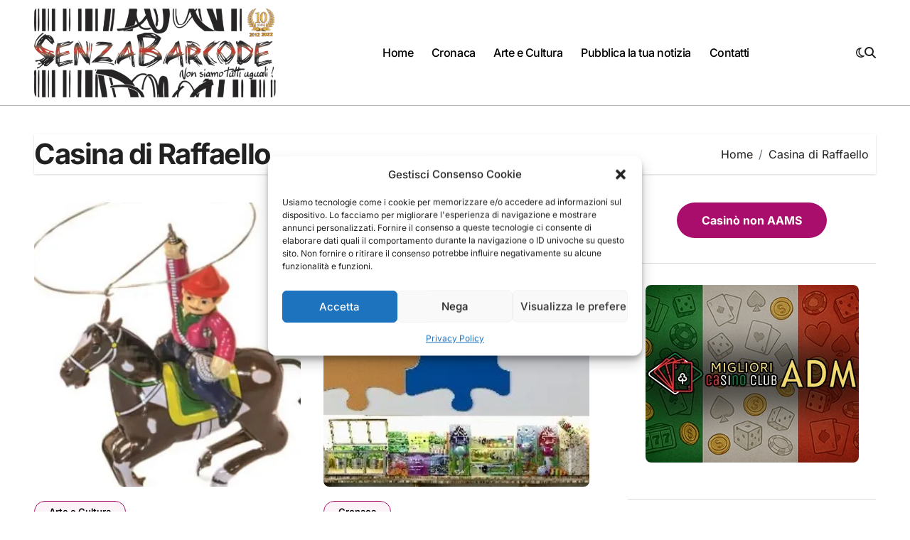

--- FILE ---
content_type: text/html; charset=UTF-8
request_url: https://www.senzabarcode.it/tag/casina-di-raffaello/
body_size: 27449
content:
<!DOCTYPE html>
<html lang="it-IT">
<head>
<meta charset="UTF-8">
<meta name="viewport" content="width=device-width, initial-scale=1">
<link rel="profile" href="https://gmpg.org/xfn/11">
<style>
#wpadminbar #wp-admin-bar-wccp_free_top_button .ab-icon:before {
	content: "\f160";
	color: #02CA02;
	top: 3px;
}
#wpadminbar #wp-admin-bar-wccp_free_top_button .ab-icon {
	transform: rotate(45deg);
}
</style>
<meta name='robots' content='index, follow, max-image-preview:large, max-snippet:-1, max-video-preview:-1' />

<!-- Google Tag Manager for WordPress by gtm4wp.com -->
<script data-cfasync="false" data-pagespeed-no-defer>
	var gtm4wp_datalayer_name = "dataLayer";
	var dataLayer = dataLayer || [];

	const gtm4wp_scrollerscript_debugmode         = true;
	const gtm4wp_scrollerscript_callbacktime      = 100;
	const gtm4wp_scrollerscript_readerlocation    = 150;
	const gtm4wp_scrollerscript_contentelementid  = "content";
	const gtm4wp_scrollerscript_scannertime       = 60;
</script>
<!-- End Google Tag Manager for WordPress by gtm4wp.com --><!-- Jetpack Site Verification Tags -->
<meta name="google-site-verification" content="google358870956a146717" />
<meta name="msvalidate.01" content="86c8bc965a6142e49ed27f0d52f01207" />
<meta name="p:domain_verify" content="02cf59551c02c2fc30892272fa68b24f" />
<meta name="yandex-verification" content="dbd580d5aa11a43f" />
<meta name="facebook-domain-verification" content="4296962767086191" />
<meta property="og:title" content="SenzaBarcode"/>
<meta property="og:description" content="Non omologabile"/>
<meta property="og:image:alt" content="La Casina di Raffaello di Villa Borghese, a due passi da Piazza di Siena dove si svolgerà l’86° Concorso Ippico Internazionale (CSIO), ospiterà la mostra Cavalli dal 19 maggio al 22 luglio 2018."/>
<meta property="og:image" content="https://www.senzabarcode.it/wp-content/uploads/2018/05/image001-2-e1526419174161.jpg"/>
<meta property="og:image:width" content="450" />
<meta property="og:image:height" content="489" />
<meta property="og:type" content="article"/>
<meta property="og:article:published_time" content="2018-05-15 17:30:42"/>
<meta property="og:article:modified_time" content="2018-05-15 23:19:43"/>
<meta property="og:article:tag" content="Casina di Raffaello"/>
<meta property="og:article:tag" content="Concorso Ippico Internazionale"/>
<meta property="og:article:tag" content="Villa Borghese"/>
<meta name="twitter:card" content="summary">
<meta name="twitter:title" content="SenzaBarcode"/>
<meta name="twitter:description" content="Non omologabile"/>
<meta name="twitter:image" content="https://www.senzabarcode.it/wp-content/uploads/2018/05/image001-2-e1526419174161.jpg"/>
<meta name="twitter:image:alt" content="La Casina di Raffaello di Villa Borghese, a due passi da Piazza di Siena dove si svolgerà l’86° Concorso Ippico Internazionale (CSIO), ospiterà la mostra Cavalli dal 19 maggio al 22 luglio 2018."/>

	<!-- This site is optimized with the Yoast SEO plugin v26.8 - https://yoast.com/product/yoast-seo-wordpress/ -->
	<title>Casina di Raffaello Archivi - SenzaBarcode</title>
	<link rel="canonical" href="https://www.senzabarcode.it/tag/casina-di-raffaello/" />
	<meta property="og:url" content="https://www.senzabarcode.it/tag/casina-di-raffaello/" />
	<meta property="og:site_name" content="SenzaBarcode" />
	<meta property="og:image" content="https://i0.wp.com/www.senzabarcode.it/wp-content/uploads/2015/04/logo_senzabarcode-e1485277476515.png?fit=800%2C292&ssl=1" />
	<meta property="og:image:width" content="800" />
	<meta property="og:image:height" content="292" />
	<meta property="og:image:type" content="image/png" />
	<meta name="twitter:site" content="@senzabarcode" />
	<script type="application/ld+json" class="yoast-schema-graph">{"@context":"https://schema.org","@graph":[{"@type":"CollectionPage","@id":"https://www.senzabarcode.it/tag/casina-di-raffaello/","url":"https://www.senzabarcode.it/tag/casina-di-raffaello/","name":"Casina di Raffaello Archivi - SenzaBarcode","isPartOf":{"@id":"https://www.senzabarcode.it/#website"},"primaryImageOfPage":{"@id":"https://www.senzabarcode.it/tag/casina-di-raffaello/#primaryimage"},"image":{"@id":"https://www.senzabarcode.it/tag/casina-di-raffaello/#primaryimage"},"thumbnailUrl":"https://i0.wp.com/www.senzabarcode.it/wp-content/uploads/2018/05/image001-2-e1526419174161.jpg?fit=450%2C489&ssl=1","breadcrumb":{"@id":"https://www.senzabarcode.it/tag/casina-di-raffaello/#breadcrumb"},"inLanguage":"it-IT"},{"@type":"ImageObject","inLanguage":"it-IT","@id":"https://www.senzabarcode.it/tag/casina-di-raffaello/#primaryimage","url":"https://i0.wp.com/www.senzabarcode.it/wp-content/uploads/2018/05/image001-2-e1526419174161.jpg?fit=450%2C489&ssl=1","contentUrl":"https://i0.wp.com/www.senzabarcode.it/wp-content/uploads/2018/05/image001-2-e1526419174161.jpg?fit=450%2C489&ssl=1","width":450,"height":489,"caption":"La Casina di Raffaello di Villa Borghese, a due passi da Piazza di Siena dove si svolgerà l’86° Concorso Ippico Internazionale (CSIO), ospiterà la mostra Cavalli dal 19 maggio al 22 luglio 2018."},{"@type":"BreadcrumbList","@id":"https://www.senzabarcode.it/tag/casina-di-raffaello/#breadcrumb","itemListElement":[{"@type":"ListItem","position":1,"name":"Home","item":"https://www.senzabarcode.it/"},{"@type":"ListItem","position":2,"name":"Casina di Raffaello"}]},{"@type":"WebSite","@id":"https://www.senzabarcode.it/#website","url":"https://www.senzabarcode.it/","name":"SenzaBarcode","description":"Non omologabile","publisher":{"@id":"https://www.senzabarcode.it/#organization"},"potentialAction":[{"@type":"SearchAction","target":{"@type":"EntryPoint","urlTemplate":"https://www.senzabarcode.it/?s={search_term_string}"},"query-input":{"@type":"PropertyValueSpecification","valueRequired":true,"valueName":"search_term_string"}}],"inLanguage":"it-IT"},{"@type":"Organization","@id":"https://www.senzabarcode.it/#organization","name":"SenzaBarcode","url":"https://www.senzabarcode.it/","logo":{"@type":"ImageObject","inLanguage":"it-IT","@id":"https://www.senzabarcode.it/#/schema/logo/image/","url":"https://i1.wp.com/www.senzabarcode.it/wp-content/uploads/2015/04/logo_senzabarcode-e1485277476515.png?fit=800%2C292&ssl=1","contentUrl":"https://i1.wp.com/www.senzabarcode.it/wp-content/uploads/2015/04/logo_senzabarcode-e1485277476515.png?fit=800%2C292&ssl=1","width":800,"height":292,"caption":"SenzaBarcode"},"image":{"@id":"https://www.senzabarcode.it/#/schema/logo/image/"},"sameAs":["https://www.facebook.com/SenzaBarcodeit","https://x.com/senzabarcode","https://www.instagram.com/senzabarcode/","https://www.linkedin.com/in/senzabarcode-non-siamo-tutti-uguali-8262445b/","https://uk.pinterest.com/SenzaBarcodeRED/","https://www.youtube.com/SenzaBarcodeChanel"]}]}</script>
	<!-- / Yoast SEO plugin. -->


<link rel='dns-prefetch' href='//stats.wp.com' />
<link rel='dns-prefetch' href='//fonts.googleapis.com' />
<link rel='dns-prefetch' href='//widgets.wp.com' />
<link rel='dns-prefetch' href='//s0.wp.com' />
<link rel='dns-prefetch' href='//0.gravatar.com' />
<link rel='dns-prefetch' href='//1.gravatar.com' />
<link rel='dns-prefetch' href='//2.gravatar.com' />
<link rel='dns-prefetch' href='//jetpack.wordpress.com' />
<link rel='dns-prefetch' href='//public-api.wordpress.com' />
<link rel='dns-prefetch' href='//www.googletagmanager.com' />
<link rel='preconnect' href='//i0.wp.com' />
<link rel='preconnect' href='//c0.wp.com' />
<link rel="alternate" type="application/rss+xml" title="SenzaBarcode &raquo; Feed" href="https://www.senzabarcode.it/feed/" />
<link rel="alternate" type="application/rss+xml" title="SenzaBarcode &raquo; Feed dei commenti" href="https://www.senzabarcode.it/comments/feed/" />
<link rel="alternate" type="application/rss+xml" title="SenzaBarcode &raquo; Casina di Raffaello Feed del tag" href="https://www.senzabarcode.it/tag/casina-di-raffaello/feed/" />
		<!-- This site uses the Google Analytics by ExactMetrics plugin v8.11.1 - Using Analytics tracking - https://www.exactmetrics.com/ -->
							<script data-service="google-analytics" data-category="statistics" data-cmplz-src="//www.googletagmanager.com/gtag/js?id=G-RQWLYPNYCD"  data-cfasync="false" data-wpfc-render="false" type="text/plain" async></script>
			<script data-service="google-analytics" data-category="statistics" data-cfasync="false" data-wpfc-render="false" type="text/plain">
				var em_version = '8.11.1';
				var em_track_user = true;
				var em_no_track_reason = '';
								var ExactMetricsDefaultLocations = {"page_location":"https:\/\/www.senzabarcode.it\/tag\/casina-di-raffaello\/"};
								if ( typeof ExactMetricsPrivacyGuardFilter === 'function' ) {
					var ExactMetricsLocations = (typeof ExactMetricsExcludeQuery === 'object') ? ExactMetricsPrivacyGuardFilter( ExactMetricsExcludeQuery ) : ExactMetricsPrivacyGuardFilter( ExactMetricsDefaultLocations );
				} else {
					var ExactMetricsLocations = (typeof ExactMetricsExcludeQuery === 'object') ? ExactMetricsExcludeQuery : ExactMetricsDefaultLocations;
				}

								var disableStrs = [
										'ga-disable-G-RQWLYPNYCD',
									];

				/* Function to detect opted out users */
				function __gtagTrackerIsOptedOut() {
					for (var index = 0; index < disableStrs.length; index++) {
						if (document.cookie.indexOf(disableStrs[index] + '=true') > -1) {
							return true;
						}
					}

					return false;
				}

				/* Disable tracking if the opt-out cookie exists. */
				if (__gtagTrackerIsOptedOut()) {
					for (var index = 0; index < disableStrs.length; index++) {
						window[disableStrs[index]] = true;
					}
				}

				/* Opt-out function */
				function __gtagTrackerOptout() {
					for (var index = 0; index < disableStrs.length; index++) {
						document.cookie = disableStrs[index] + '=true; expires=Thu, 31 Dec 2099 23:59:59 UTC; path=/';
						window[disableStrs[index]] = true;
					}
				}

				if ('undefined' === typeof gaOptout) {
					function gaOptout() {
						__gtagTrackerOptout();
					}
				}
								window.dataLayer = window.dataLayer || [];

				window.ExactMetricsDualTracker = {
					helpers: {},
					trackers: {},
				};
				if (em_track_user) {
					function __gtagDataLayer() {
						dataLayer.push(arguments);
					}

					function __gtagTracker(type, name, parameters) {
						if (!parameters) {
							parameters = {};
						}

						if (parameters.send_to) {
							__gtagDataLayer.apply(null, arguments);
							return;
						}

						if (type === 'event') {
														parameters.send_to = exactmetrics_frontend.v4_id;
							var hookName = name;
							if (typeof parameters['event_category'] !== 'undefined') {
								hookName = parameters['event_category'] + ':' + name;
							}

							if (typeof ExactMetricsDualTracker.trackers[hookName] !== 'undefined') {
								ExactMetricsDualTracker.trackers[hookName](parameters);
							} else {
								__gtagDataLayer('event', name, parameters);
							}
							
						} else {
							__gtagDataLayer.apply(null, arguments);
						}
					}

					__gtagTracker('js', new Date());
					__gtagTracker('set', {
						'developer_id.dNDMyYj': true,
											});
					if ( ExactMetricsLocations.page_location ) {
						__gtagTracker('set', ExactMetricsLocations);
					}
										__gtagTracker('config', 'G-RQWLYPNYCD', {"forceSSL":"true"} );
										window.gtag = __gtagTracker;										(function () {
						/* https://developers.google.com/analytics/devguides/collection/analyticsjs/ */
						/* ga and __gaTracker compatibility shim. */
						var noopfn = function () {
							return null;
						};
						var newtracker = function () {
							return new Tracker();
						};
						var Tracker = function () {
							return null;
						};
						var p = Tracker.prototype;
						p.get = noopfn;
						p.set = noopfn;
						p.send = function () {
							var args = Array.prototype.slice.call(arguments);
							args.unshift('send');
							__gaTracker.apply(null, args);
						};
						var __gaTracker = function () {
							var len = arguments.length;
							if (len === 0) {
								return;
							}
							var f = arguments[len - 1];
							if (typeof f !== 'object' || f === null || typeof f.hitCallback !== 'function') {
								if ('send' === arguments[0]) {
									var hitConverted, hitObject = false, action;
									if ('event' === arguments[1]) {
										if ('undefined' !== typeof arguments[3]) {
											hitObject = {
												'eventAction': arguments[3],
												'eventCategory': arguments[2],
												'eventLabel': arguments[4],
												'value': arguments[5] ? arguments[5] : 1,
											}
										}
									}
									if ('pageview' === arguments[1]) {
										if ('undefined' !== typeof arguments[2]) {
											hitObject = {
												'eventAction': 'page_view',
												'page_path': arguments[2],
											}
										}
									}
									if (typeof arguments[2] === 'object') {
										hitObject = arguments[2];
									}
									if (typeof arguments[5] === 'object') {
										Object.assign(hitObject, arguments[5]);
									}
									if ('undefined' !== typeof arguments[1].hitType) {
										hitObject = arguments[1];
										if ('pageview' === hitObject.hitType) {
											hitObject.eventAction = 'page_view';
										}
									}
									if (hitObject) {
										action = 'timing' === arguments[1].hitType ? 'timing_complete' : hitObject.eventAction;
										hitConverted = mapArgs(hitObject);
										__gtagTracker('event', action, hitConverted);
									}
								}
								return;
							}

							function mapArgs(args) {
								var arg, hit = {};
								var gaMap = {
									'eventCategory': 'event_category',
									'eventAction': 'event_action',
									'eventLabel': 'event_label',
									'eventValue': 'event_value',
									'nonInteraction': 'non_interaction',
									'timingCategory': 'event_category',
									'timingVar': 'name',
									'timingValue': 'value',
									'timingLabel': 'event_label',
									'page': 'page_path',
									'location': 'page_location',
									'title': 'page_title',
									'referrer' : 'page_referrer',
								};
								for (arg in args) {
																		if (!(!args.hasOwnProperty(arg) || !gaMap.hasOwnProperty(arg))) {
										hit[gaMap[arg]] = args[arg];
									} else {
										hit[arg] = args[arg];
									}
								}
								return hit;
							}

							try {
								f.hitCallback();
							} catch (ex) {
							}
						};
						__gaTracker.create = newtracker;
						__gaTracker.getByName = newtracker;
						__gaTracker.getAll = function () {
							return [];
						};
						__gaTracker.remove = noopfn;
						__gaTracker.loaded = true;
						window['__gaTracker'] = __gaTracker;
					})();
									} else {
										console.log("");
					(function () {
						function __gtagTracker() {
							return null;
						}

						window['__gtagTracker'] = __gtagTracker;
						window['gtag'] = __gtagTracker;
					})();
									}
			</script>
							<!-- / Google Analytics by ExactMetrics -->
		<style id='wp-img-auto-sizes-contain-inline-css' type='text/css'>
img:is([sizes=auto i],[sizes^="auto," i]){contain-intrinsic-size:3000px 1500px}
/*# sourceURL=wp-img-auto-sizes-contain-inline-css */
</style>
<link rel='stylesheet' id='blogdata-theme-fonts-css' href='https://www.senzabarcode.it/wp-content/fonts/1a010a734ecacc02fd9fb83033d18da8.css?ver=20201110' type='text/css' media='all' />
<style id='wp-emoji-styles-inline-css' type='text/css'>

	img.wp-smiley, img.emoji {
		display: inline !important;
		border: none !important;
		box-shadow: none !important;
		height: 1em !important;
		width: 1em !important;
		margin: 0 0.07em !important;
		vertical-align: -0.1em !important;
		background: none !important;
		padding: 0 !important;
	}
/*# sourceURL=wp-emoji-styles-inline-css */
</style>
<style id='wp-block-library-inline-css' type='text/css'>
:root{--wp-block-synced-color:#7a00df;--wp-block-synced-color--rgb:122,0,223;--wp-bound-block-color:var(--wp-block-synced-color);--wp-editor-canvas-background:#ddd;--wp-admin-theme-color:#007cba;--wp-admin-theme-color--rgb:0,124,186;--wp-admin-theme-color-darker-10:#006ba1;--wp-admin-theme-color-darker-10--rgb:0,107,160.5;--wp-admin-theme-color-darker-20:#005a87;--wp-admin-theme-color-darker-20--rgb:0,90,135;--wp-admin-border-width-focus:2px}@media (min-resolution:192dpi){:root{--wp-admin-border-width-focus:1.5px}}.wp-element-button{cursor:pointer}:root .has-very-light-gray-background-color{background-color:#eee}:root .has-very-dark-gray-background-color{background-color:#313131}:root .has-very-light-gray-color{color:#eee}:root .has-very-dark-gray-color{color:#313131}:root .has-vivid-green-cyan-to-vivid-cyan-blue-gradient-background{background:linear-gradient(135deg,#00d084,#0693e3)}:root .has-purple-crush-gradient-background{background:linear-gradient(135deg,#34e2e4,#4721fb 50%,#ab1dfe)}:root .has-hazy-dawn-gradient-background{background:linear-gradient(135deg,#faaca8,#dad0ec)}:root .has-subdued-olive-gradient-background{background:linear-gradient(135deg,#fafae1,#67a671)}:root .has-atomic-cream-gradient-background{background:linear-gradient(135deg,#fdd79a,#004a59)}:root .has-nightshade-gradient-background{background:linear-gradient(135deg,#330968,#31cdcf)}:root .has-midnight-gradient-background{background:linear-gradient(135deg,#020381,#2874fc)}:root{--wp--preset--font-size--normal:16px;--wp--preset--font-size--huge:42px}.has-regular-font-size{font-size:1em}.has-larger-font-size{font-size:2.625em}.has-normal-font-size{font-size:var(--wp--preset--font-size--normal)}.has-huge-font-size{font-size:var(--wp--preset--font-size--huge)}.has-text-align-center{text-align:center}.has-text-align-left{text-align:left}.has-text-align-right{text-align:right}.has-fit-text{white-space:nowrap!important}#end-resizable-editor-section{display:none}.aligncenter{clear:both}.items-justified-left{justify-content:flex-start}.items-justified-center{justify-content:center}.items-justified-right{justify-content:flex-end}.items-justified-space-between{justify-content:space-between}.screen-reader-text{border:0;clip-path:inset(50%);height:1px;margin:-1px;overflow:hidden;padding:0;position:absolute;width:1px;word-wrap:normal!important}.screen-reader-text:focus{background-color:#ddd;clip-path:none;color:#444;display:block;font-size:1em;height:auto;left:5px;line-height:normal;padding:15px 23px 14px;text-decoration:none;top:5px;width:auto;z-index:100000}html :where(.has-border-color){border-style:solid}html :where([style*=border-top-color]){border-top-style:solid}html :where([style*=border-right-color]){border-right-style:solid}html :where([style*=border-bottom-color]){border-bottom-style:solid}html :where([style*=border-left-color]){border-left-style:solid}html :where([style*=border-width]){border-style:solid}html :where([style*=border-top-width]){border-top-style:solid}html :where([style*=border-right-width]){border-right-style:solid}html :where([style*=border-bottom-width]){border-bottom-style:solid}html :where([style*=border-left-width]){border-left-style:solid}html :where(img[class*=wp-image-]){height:auto;max-width:100%}:where(figure){margin:0 0 1em}html :where(.is-position-sticky){--wp-admin--admin-bar--position-offset:var(--wp-admin--admin-bar--height,0px)}@media screen and (max-width:600px){html :where(.is-position-sticky){--wp-admin--admin-bar--position-offset:0px}}

/*# sourceURL=wp-block-library-inline-css */
</style><style id='wp-block-button-inline-css' type='text/css'>
.wp-block-button__link{align-content:center;box-sizing:border-box;cursor:pointer;display:inline-block;height:100%;text-align:center;word-break:break-word}.wp-block-button__link.aligncenter{text-align:center}.wp-block-button__link.alignright{text-align:right}:where(.wp-block-button__link){border-radius:9999px;box-shadow:none;padding:calc(.667em + 2px) calc(1.333em + 2px);text-decoration:none}.wp-block-button[style*=text-decoration] .wp-block-button__link{text-decoration:inherit}.wp-block-buttons>.wp-block-button.has-custom-width{max-width:none}.wp-block-buttons>.wp-block-button.has-custom-width .wp-block-button__link{width:100%}.wp-block-buttons>.wp-block-button.has-custom-font-size .wp-block-button__link{font-size:inherit}.wp-block-buttons>.wp-block-button.wp-block-button__width-25{width:calc(25% - var(--wp--style--block-gap, .5em)*.75)}.wp-block-buttons>.wp-block-button.wp-block-button__width-50{width:calc(50% - var(--wp--style--block-gap, .5em)*.5)}.wp-block-buttons>.wp-block-button.wp-block-button__width-75{width:calc(75% - var(--wp--style--block-gap, .5em)*.25)}.wp-block-buttons>.wp-block-button.wp-block-button__width-100{flex-basis:100%;width:100%}.wp-block-buttons.is-vertical>.wp-block-button.wp-block-button__width-25{width:25%}.wp-block-buttons.is-vertical>.wp-block-button.wp-block-button__width-50{width:50%}.wp-block-buttons.is-vertical>.wp-block-button.wp-block-button__width-75{width:75%}.wp-block-button.is-style-squared,.wp-block-button__link.wp-block-button.is-style-squared{border-radius:0}.wp-block-button.no-border-radius,.wp-block-button__link.no-border-radius{border-radius:0!important}:root :where(.wp-block-button .wp-block-button__link.is-style-outline),:root :where(.wp-block-button.is-style-outline>.wp-block-button__link){border:2px solid;padding:.667em 1.333em}:root :where(.wp-block-button .wp-block-button__link.is-style-outline:not(.has-text-color)),:root :where(.wp-block-button.is-style-outline>.wp-block-button__link:not(.has-text-color)){color:currentColor}:root :where(.wp-block-button .wp-block-button__link.is-style-outline:not(.has-background)),:root :where(.wp-block-button.is-style-outline>.wp-block-button__link:not(.has-background)){background-color:initial;background-image:none}
/*# sourceURL=https://c0.wp.com/c/6.9/wp-includes/blocks/button/style.min.css */
</style>
<style id='wp-block-image-inline-css' type='text/css'>
.wp-block-image>a,.wp-block-image>figure>a{display:inline-block}.wp-block-image img{box-sizing:border-box;height:auto;max-width:100%;vertical-align:bottom}@media not (prefers-reduced-motion){.wp-block-image img.hide{visibility:hidden}.wp-block-image img.show{animation:show-content-image .4s}}.wp-block-image[style*=border-radius] img,.wp-block-image[style*=border-radius]>a{border-radius:inherit}.wp-block-image.has-custom-border img{box-sizing:border-box}.wp-block-image.aligncenter{text-align:center}.wp-block-image.alignfull>a,.wp-block-image.alignwide>a{width:100%}.wp-block-image.alignfull img,.wp-block-image.alignwide img{height:auto;width:100%}.wp-block-image .aligncenter,.wp-block-image .alignleft,.wp-block-image .alignright,.wp-block-image.aligncenter,.wp-block-image.alignleft,.wp-block-image.alignright{display:table}.wp-block-image .aligncenter>figcaption,.wp-block-image .alignleft>figcaption,.wp-block-image .alignright>figcaption,.wp-block-image.aligncenter>figcaption,.wp-block-image.alignleft>figcaption,.wp-block-image.alignright>figcaption{caption-side:bottom;display:table-caption}.wp-block-image .alignleft{float:left;margin:.5em 1em .5em 0}.wp-block-image .alignright{float:right;margin:.5em 0 .5em 1em}.wp-block-image .aligncenter{margin-left:auto;margin-right:auto}.wp-block-image :where(figcaption){margin-bottom:1em;margin-top:.5em}.wp-block-image.is-style-circle-mask img{border-radius:9999px}@supports ((-webkit-mask-image:none) or (mask-image:none)) or (-webkit-mask-image:none){.wp-block-image.is-style-circle-mask img{border-radius:0;-webkit-mask-image:url('data:image/svg+xml;utf8,<svg viewBox="0 0 100 100" xmlns="http://www.w3.org/2000/svg"><circle cx="50" cy="50" r="50"/></svg>');mask-image:url('data:image/svg+xml;utf8,<svg viewBox="0 0 100 100" xmlns="http://www.w3.org/2000/svg"><circle cx="50" cy="50" r="50"/></svg>');mask-mode:alpha;-webkit-mask-position:center;mask-position:center;-webkit-mask-repeat:no-repeat;mask-repeat:no-repeat;-webkit-mask-size:contain;mask-size:contain}}:root :where(.wp-block-image.is-style-rounded img,.wp-block-image .is-style-rounded img){border-radius:9999px}.wp-block-image figure{margin:0}.wp-lightbox-container{display:flex;flex-direction:column;position:relative}.wp-lightbox-container img{cursor:zoom-in}.wp-lightbox-container img:hover+button{opacity:1}.wp-lightbox-container button{align-items:center;backdrop-filter:blur(16px) saturate(180%);background-color:#5a5a5a40;border:none;border-radius:4px;cursor:zoom-in;display:flex;height:20px;justify-content:center;opacity:0;padding:0;position:absolute;right:16px;text-align:center;top:16px;width:20px;z-index:100}@media not (prefers-reduced-motion){.wp-lightbox-container button{transition:opacity .2s ease}}.wp-lightbox-container button:focus-visible{outline:3px auto #5a5a5a40;outline:3px auto -webkit-focus-ring-color;outline-offset:3px}.wp-lightbox-container button:hover{cursor:pointer;opacity:1}.wp-lightbox-container button:focus{opacity:1}.wp-lightbox-container button:focus,.wp-lightbox-container button:hover,.wp-lightbox-container button:not(:hover):not(:active):not(.has-background){background-color:#5a5a5a40;border:none}.wp-lightbox-overlay{box-sizing:border-box;cursor:zoom-out;height:100vh;left:0;overflow:hidden;position:fixed;top:0;visibility:hidden;width:100%;z-index:100000}.wp-lightbox-overlay .close-button{align-items:center;cursor:pointer;display:flex;justify-content:center;min-height:40px;min-width:40px;padding:0;position:absolute;right:calc(env(safe-area-inset-right) + 16px);top:calc(env(safe-area-inset-top) + 16px);z-index:5000000}.wp-lightbox-overlay .close-button:focus,.wp-lightbox-overlay .close-button:hover,.wp-lightbox-overlay .close-button:not(:hover):not(:active):not(.has-background){background:none;border:none}.wp-lightbox-overlay .lightbox-image-container{height:var(--wp--lightbox-container-height);left:50%;overflow:hidden;position:absolute;top:50%;transform:translate(-50%,-50%);transform-origin:top left;width:var(--wp--lightbox-container-width);z-index:9999999999}.wp-lightbox-overlay .wp-block-image{align-items:center;box-sizing:border-box;display:flex;height:100%;justify-content:center;margin:0;position:relative;transform-origin:0 0;width:100%;z-index:3000000}.wp-lightbox-overlay .wp-block-image img{height:var(--wp--lightbox-image-height);min-height:var(--wp--lightbox-image-height);min-width:var(--wp--lightbox-image-width);width:var(--wp--lightbox-image-width)}.wp-lightbox-overlay .wp-block-image figcaption{display:none}.wp-lightbox-overlay button{background:none;border:none}.wp-lightbox-overlay .scrim{background-color:#fff;height:100%;opacity:.9;position:absolute;width:100%;z-index:2000000}.wp-lightbox-overlay.active{visibility:visible}@media not (prefers-reduced-motion){.wp-lightbox-overlay.active{animation:turn-on-visibility .25s both}.wp-lightbox-overlay.active img{animation:turn-on-visibility .35s both}.wp-lightbox-overlay.show-closing-animation:not(.active){animation:turn-off-visibility .35s both}.wp-lightbox-overlay.show-closing-animation:not(.active) img{animation:turn-off-visibility .25s both}.wp-lightbox-overlay.zoom.active{animation:none;opacity:1;visibility:visible}.wp-lightbox-overlay.zoom.active .lightbox-image-container{animation:lightbox-zoom-in .4s}.wp-lightbox-overlay.zoom.active .lightbox-image-container img{animation:none}.wp-lightbox-overlay.zoom.active .scrim{animation:turn-on-visibility .4s forwards}.wp-lightbox-overlay.zoom.show-closing-animation:not(.active){animation:none}.wp-lightbox-overlay.zoom.show-closing-animation:not(.active) .lightbox-image-container{animation:lightbox-zoom-out .4s}.wp-lightbox-overlay.zoom.show-closing-animation:not(.active) .lightbox-image-container img{animation:none}.wp-lightbox-overlay.zoom.show-closing-animation:not(.active) .scrim{animation:turn-off-visibility .4s forwards}}@keyframes show-content-image{0%{visibility:hidden}99%{visibility:hidden}to{visibility:visible}}@keyframes turn-on-visibility{0%{opacity:0}to{opacity:1}}@keyframes turn-off-visibility{0%{opacity:1;visibility:visible}99%{opacity:0;visibility:visible}to{opacity:0;visibility:hidden}}@keyframes lightbox-zoom-in{0%{transform:translate(calc((-100vw + var(--wp--lightbox-scrollbar-width))/2 + var(--wp--lightbox-initial-left-position)),calc(-50vh + var(--wp--lightbox-initial-top-position))) scale(var(--wp--lightbox-scale))}to{transform:translate(-50%,-50%) scale(1)}}@keyframes lightbox-zoom-out{0%{transform:translate(-50%,-50%) scale(1);visibility:visible}99%{visibility:visible}to{transform:translate(calc((-100vw + var(--wp--lightbox-scrollbar-width))/2 + var(--wp--lightbox-initial-left-position)),calc(-50vh + var(--wp--lightbox-initial-top-position))) scale(var(--wp--lightbox-scale));visibility:hidden}}
/*# sourceURL=https://c0.wp.com/c/6.9/wp-includes/blocks/image/style.min.css */
</style>
<style id='wp-block-image-theme-inline-css' type='text/css'>
:root :where(.wp-block-image figcaption){color:#555;font-size:13px;text-align:center}.is-dark-theme :root :where(.wp-block-image figcaption){color:#ffffffa6}.wp-block-image{margin:0 0 1em}
/*# sourceURL=https://c0.wp.com/c/6.9/wp-includes/blocks/image/theme.min.css */
</style>
<style id='wp-block-buttons-inline-css' type='text/css'>
.wp-block-buttons{box-sizing:border-box}.wp-block-buttons.is-vertical{flex-direction:column}.wp-block-buttons.is-vertical>.wp-block-button:last-child{margin-bottom:0}.wp-block-buttons>.wp-block-button{display:inline-block;margin:0}.wp-block-buttons.is-content-justification-left{justify-content:flex-start}.wp-block-buttons.is-content-justification-left.is-vertical{align-items:flex-start}.wp-block-buttons.is-content-justification-center{justify-content:center}.wp-block-buttons.is-content-justification-center.is-vertical{align-items:center}.wp-block-buttons.is-content-justification-right{justify-content:flex-end}.wp-block-buttons.is-content-justification-right.is-vertical{align-items:flex-end}.wp-block-buttons.is-content-justification-space-between{justify-content:space-between}.wp-block-buttons.aligncenter{text-align:center}.wp-block-buttons:not(.is-content-justification-space-between,.is-content-justification-right,.is-content-justification-left,.is-content-justification-center) .wp-block-button.aligncenter{margin-left:auto;margin-right:auto;width:100%}.wp-block-buttons[style*=text-decoration] .wp-block-button,.wp-block-buttons[style*=text-decoration] .wp-block-button__link{text-decoration:inherit}.wp-block-buttons.has-custom-font-size .wp-block-button__link{font-size:inherit}.wp-block-buttons .wp-block-button__link{width:100%}.wp-block-button.aligncenter{text-align:center}
/*# sourceURL=https://c0.wp.com/c/6.9/wp-includes/blocks/buttons/style.min.css */
</style>
<style id='wp-block-group-inline-css' type='text/css'>
.wp-block-group{box-sizing:border-box}:where(.wp-block-group.wp-block-group-is-layout-constrained){position:relative}
/*# sourceURL=https://c0.wp.com/c/6.9/wp-includes/blocks/group/style.min.css */
</style>
<style id='wp-block-group-theme-inline-css' type='text/css'>
:where(.wp-block-group.has-background){padding:1.25em 2.375em}
/*# sourceURL=https://c0.wp.com/c/6.9/wp-includes/blocks/group/theme.min.css */
</style>
<style id='wp-block-paragraph-inline-css' type='text/css'>
.is-small-text{font-size:.875em}.is-regular-text{font-size:1em}.is-large-text{font-size:2.25em}.is-larger-text{font-size:3em}.has-drop-cap:not(:focus):first-letter{float:left;font-size:8.4em;font-style:normal;font-weight:100;line-height:.68;margin:.05em .1em 0 0;text-transform:uppercase}body.rtl .has-drop-cap:not(:focus):first-letter{float:none;margin-left:.1em}p.has-drop-cap.has-background{overflow:hidden}:root :where(p.has-background){padding:1.25em 2.375em}:where(p.has-text-color:not(.has-link-color)) a{color:inherit}p.has-text-align-left[style*="writing-mode:vertical-lr"],p.has-text-align-right[style*="writing-mode:vertical-rl"]{rotate:180deg}
/*# sourceURL=https://c0.wp.com/c/6.9/wp-includes/blocks/paragraph/style.min.css */
</style>
<style id='global-styles-inline-css' type='text/css'>
:root{--wp--preset--aspect-ratio--square: 1;--wp--preset--aspect-ratio--4-3: 4/3;--wp--preset--aspect-ratio--3-4: 3/4;--wp--preset--aspect-ratio--3-2: 3/2;--wp--preset--aspect-ratio--2-3: 2/3;--wp--preset--aspect-ratio--16-9: 16/9;--wp--preset--aspect-ratio--9-16: 9/16;--wp--preset--color--black: #000000;--wp--preset--color--cyan-bluish-gray: #abb8c3;--wp--preset--color--white: #ffffff;--wp--preset--color--pale-pink: #f78da7;--wp--preset--color--vivid-red: #cf2e2e;--wp--preset--color--luminous-vivid-orange: #ff6900;--wp--preset--color--luminous-vivid-amber: #fcb900;--wp--preset--color--light-green-cyan: #7bdcb5;--wp--preset--color--vivid-green-cyan: #00d084;--wp--preset--color--pale-cyan-blue: #8ed1fc;--wp--preset--color--vivid-cyan-blue: #0693e3;--wp--preset--color--vivid-purple: #9b51e0;--wp--preset--gradient--vivid-cyan-blue-to-vivid-purple: linear-gradient(135deg,rgb(6,147,227) 0%,rgb(155,81,224) 100%);--wp--preset--gradient--light-green-cyan-to-vivid-green-cyan: linear-gradient(135deg,rgb(122,220,180) 0%,rgb(0,208,130) 100%);--wp--preset--gradient--luminous-vivid-amber-to-luminous-vivid-orange: linear-gradient(135deg,rgb(252,185,0) 0%,rgb(255,105,0) 100%);--wp--preset--gradient--luminous-vivid-orange-to-vivid-red: linear-gradient(135deg,rgb(255,105,0) 0%,rgb(207,46,46) 100%);--wp--preset--gradient--very-light-gray-to-cyan-bluish-gray: linear-gradient(135deg,rgb(238,238,238) 0%,rgb(169,184,195) 100%);--wp--preset--gradient--cool-to-warm-spectrum: linear-gradient(135deg,rgb(74,234,220) 0%,rgb(151,120,209) 20%,rgb(207,42,186) 40%,rgb(238,44,130) 60%,rgb(251,105,98) 80%,rgb(254,248,76) 100%);--wp--preset--gradient--blush-light-purple: linear-gradient(135deg,rgb(255,206,236) 0%,rgb(152,150,240) 100%);--wp--preset--gradient--blush-bordeaux: linear-gradient(135deg,rgb(254,205,165) 0%,rgb(254,45,45) 50%,rgb(107,0,62) 100%);--wp--preset--gradient--luminous-dusk: linear-gradient(135deg,rgb(255,203,112) 0%,rgb(199,81,192) 50%,rgb(65,88,208) 100%);--wp--preset--gradient--pale-ocean: linear-gradient(135deg,rgb(255,245,203) 0%,rgb(182,227,212) 50%,rgb(51,167,181) 100%);--wp--preset--gradient--electric-grass: linear-gradient(135deg,rgb(202,248,128) 0%,rgb(113,206,126) 100%);--wp--preset--gradient--midnight: linear-gradient(135deg,rgb(2,3,129) 0%,rgb(40,116,252) 100%);--wp--preset--font-size--small: 13px;--wp--preset--font-size--medium: 20px;--wp--preset--font-size--large: 36px;--wp--preset--font-size--x-large: 42px;--wp--preset--spacing--20: 0.44rem;--wp--preset--spacing--30: 0.67rem;--wp--preset--spacing--40: 1rem;--wp--preset--spacing--50: 1.5rem;--wp--preset--spacing--60: 2.25rem;--wp--preset--spacing--70: 3.38rem;--wp--preset--spacing--80: 5.06rem;--wp--preset--shadow--natural: 6px 6px 9px rgba(0, 0, 0, 0.2);--wp--preset--shadow--deep: 12px 12px 50px rgba(0, 0, 0, 0.4);--wp--preset--shadow--sharp: 6px 6px 0px rgba(0, 0, 0, 0.2);--wp--preset--shadow--outlined: 6px 6px 0px -3px rgb(255, 255, 255), 6px 6px rgb(0, 0, 0);--wp--preset--shadow--crisp: 6px 6px 0px rgb(0, 0, 0);}:root :where(.is-layout-flow) > :first-child{margin-block-start: 0;}:root :where(.is-layout-flow) > :last-child{margin-block-end: 0;}:root :where(.is-layout-flow) > *{margin-block-start: 24px;margin-block-end: 0;}:root :where(.is-layout-constrained) > :first-child{margin-block-start: 0;}:root :where(.is-layout-constrained) > :last-child{margin-block-end: 0;}:root :where(.is-layout-constrained) > *{margin-block-start: 24px;margin-block-end: 0;}:root :where(.is-layout-flex){gap: 24px;}:root :where(.is-layout-grid){gap: 24px;}body .is-layout-flex{display: flex;}.is-layout-flex{flex-wrap: wrap;align-items: center;}.is-layout-flex > :is(*, div){margin: 0;}body .is-layout-grid{display: grid;}.is-layout-grid > :is(*, div){margin: 0;}.has-black-color{color: var(--wp--preset--color--black) !important;}.has-cyan-bluish-gray-color{color: var(--wp--preset--color--cyan-bluish-gray) !important;}.has-white-color{color: var(--wp--preset--color--white) !important;}.has-pale-pink-color{color: var(--wp--preset--color--pale-pink) !important;}.has-vivid-red-color{color: var(--wp--preset--color--vivid-red) !important;}.has-luminous-vivid-orange-color{color: var(--wp--preset--color--luminous-vivid-orange) !important;}.has-luminous-vivid-amber-color{color: var(--wp--preset--color--luminous-vivid-amber) !important;}.has-light-green-cyan-color{color: var(--wp--preset--color--light-green-cyan) !important;}.has-vivid-green-cyan-color{color: var(--wp--preset--color--vivid-green-cyan) !important;}.has-pale-cyan-blue-color{color: var(--wp--preset--color--pale-cyan-blue) !important;}.has-vivid-cyan-blue-color{color: var(--wp--preset--color--vivid-cyan-blue) !important;}.has-vivid-purple-color{color: var(--wp--preset--color--vivid-purple) !important;}.has-black-background-color{background-color: var(--wp--preset--color--black) !important;}.has-cyan-bluish-gray-background-color{background-color: var(--wp--preset--color--cyan-bluish-gray) !important;}.has-white-background-color{background-color: var(--wp--preset--color--white) !important;}.has-pale-pink-background-color{background-color: var(--wp--preset--color--pale-pink) !important;}.has-vivid-red-background-color{background-color: var(--wp--preset--color--vivid-red) !important;}.has-luminous-vivid-orange-background-color{background-color: var(--wp--preset--color--luminous-vivid-orange) !important;}.has-luminous-vivid-amber-background-color{background-color: var(--wp--preset--color--luminous-vivid-amber) !important;}.has-light-green-cyan-background-color{background-color: var(--wp--preset--color--light-green-cyan) !important;}.has-vivid-green-cyan-background-color{background-color: var(--wp--preset--color--vivid-green-cyan) !important;}.has-pale-cyan-blue-background-color{background-color: var(--wp--preset--color--pale-cyan-blue) !important;}.has-vivid-cyan-blue-background-color{background-color: var(--wp--preset--color--vivid-cyan-blue) !important;}.has-vivid-purple-background-color{background-color: var(--wp--preset--color--vivid-purple) !important;}.has-black-border-color{border-color: var(--wp--preset--color--black) !important;}.has-cyan-bluish-gray-border-color{border-color: var(--wp--preset--color--cyan-bluish-gray) !important;}.has-white-border-color{border-color: var(--wp--preset--color--white) !important;}.has-pale-pink-border-color{border-color: var(--wp--preset--color--pale-pink) !important;}.has-vivid-red-border-color{border-color: var(--wp--preset--color--vivid-red) !important;}.has-luminous-vivid-orange-border-color{border-color: var(--wp--preset--color--luminous-vivid-orange) !important;}.has-luminous-vivid-amber-border-color{border-color: var(--wp--preset--color--luminous-vivid-amber) !important;}.has-light-green-cyan-border-color{border-color: var(--wp--preset--color--light-green-cyan) !important;}.has-vivid-green-cyan-border-color{border-color: var(--wp--preset--color--vivid-green-cyan) !important;}.has-pale-cyan-blue-border-color{border-color: var(--wp--preset--color--pale-cyan-blue) !important;}.has-vivid-cyan-blue-border-color{border-color: var(--wp--preset--color--vivid-cyan-blue) !important;}.has-vivid-purple-border-color{border-color: var(--wp--preset--color--vivid-purple) !important;}.has-vivid-cyan-blue-to-vivid-purple-gradient-background{background: var(--wp--preset--gradient--vivid-cyan-blue-to-vivid-purple) !important;}.has-light-green-cyan-to-vivid-green-cyan-gradient-background{background: var(--wp--preset--gradient--light-green-cyan-to-vivid-green-cyan) !important;}.has-luminous-vivid-amber-to-luminous-vivid-orange-gradient-background{background: var(--wp--preset--gradient--luminous-vivid-amber-to-luminous-vivid-orange) !important;}.has-luminous-vivid-orange-to-vivid-red-gradient-background{background: var(--wp--preset--gradient--luminous-vivid-orange-to-vivid-red) !important;}.has-very-light-gray-to-cyan-bluish-gray-gradient-background{background: var(--wp--preset--gradient--very-light-gray-to-cyan-bluish-gray) !important;}.has-cool-to-warm-spectrum-gradient-background{background: var(--wp--preset--gradient--cool-to-warm-spectrum) !important;}.has-blush-light-purple-gradient-background{background: var(--wp--preset--gradient--blush-light-purple) !important;}.has-blush-bordeaux-gradient-background{background: var(--wp--preset--gradient--blush-bordeaux) !important;}.has-luminous-dusk-gradient-background{background: var(--wp--preset--gradient--luminous-dusk) !important;}.has-pale-ocean-gradient-background{background: var(--wp--preset--gradient--pale-ocean) !important;}.has-electric-grass-gradient-background{background: var(--wp--preset--gradient--electric-grass) !important;}.has-midnight-gradient-background{background: var(--wp--preset--gradient--midnight) !important;}.has-small-font-size{font-size: var(--wp--preset--font-size--small) !important;}.has-medium-font-size{font-size: var(--wp--preset--font-size--medium) !important;}.has-large-font-size{font-size: var(--wp--preset--font-size--large) !important;}.has-x-large-font-size{font-size: var(--wp--preset--font-size--x-large) !important;}
/*# sourceURL=global-styles-inline-css */
</style>
<style id='core-block-supports-inline-css' type='text/css'>
.wp-container-core-buttons-is-layout-a89b3969{justify-content:center;}
/*# sourceURL=core-block-supports-inline-css */
</style>

<style id='classic-theme-styles-inline-css' type='text/css'>
/*! This file is auto-generated */
.wp-block-button__link{color:#fff;background-color:#32373c;border-radius:9999px;box-shadow:none;text-decoration:none;padding:calc(.667em + 2px) calc(1.333em + 2px);font-size:1.125em}.wp-block-file__button{background:#32373c;color:#fff;text-decoration:none}
/*# sourceURL=/wp-includes/css/classic-themes.min.css */
</style>
<link rel='stylesheet' id='contact-form-7-css' href='https://www.senzabarcode.it/wp-content/plugins/contact-form-7/includes/css/styles.css?ver=6.1.4' type='text/css' media='all' />
<link rel='stylesheet' id='cmplz-general-css' href='https://www.senzabarcode.it/wp-content/plugins/complianz-gdpr/assets/css/cookieblocker.min.css?ver=1766166779' type='text/css' media='all' />
<link rel='stylesheet' id='uagb-block-positioning-css-css' href='https://www.senzabarcode.it/wp-content/plugins/ultimate-addons-for-gutenberg/assets/css/spectra-block-positioning.min.css?ver=2.19.18' type='text/css' media='all' />
<link rel='stylesheet' id='uag-google-fonts-9218-css' href='//fonts.googleapis.com/css?family=Acme%3A400%2C400italic&#038;subset=latin&#038;display=fallback&#038;ver=2.19.18' type='text/css' media='all' />
<link rel='stylesheet' id='uag-style-9218-css' href='https://www.senzabarcode.it/wp-content/uploads/uag-plugin/assets/9000/uag-css-9218.css?ver=1769115747' type='text/css' media='all' />
<link rel='stylesheet' id='all-css-css' href='https://www.senzabarcode.it/wp-content/themes/blogdata/css/all.css?ver=18e7fb00215667900c19a59385b07095' type='text/css' media='all' />
<link rel='stylesheet' id='dark-css' href='https://www.senzabarcode.it/wp-content/themes/blogdata/css/colors/dark.css?ver=18e7fb00215667900c19a59385b07095' type='text/css' media='all' />
<link rel='stylesheet' id='core-css' href='https://www.senzabarcode.it/wp-content/themes/blogdata/css/core.css?ver=18e7fb00215667900c19a59385b07095' type='text/css' media='all' />
<link rel='stylesheet' id='blogdata-style-css' href='https://www.senzabarcode.it/wp-content/themes/blogdata/style.css?ver=18e7fb00215667900c19a59385b07095' type='text/css' media='all' />
<style id='blogdata-style-inline-css' type='text/css'>
footer .bs-footer-bottom-area .custom-logo, footer .bs-footer-copyright .custom-logo { width: 0px;} footer .bs-footer-bottom-area .custom-logo, footer .bs-footer-copyright .custom-logo { height: 0px;} 
/*# sourceURL=blogdata-style-inline-css */
</style>
<link rel='stylesheet' id='wp-core-css' href='https://www.senzabarcode.it/wp-content/themes/blogdata/css/wp-core.css?ver=18e7fb00215667900c19a59385b07095' type='text/css' media='all' />
<link rel='stylesheet' id='woocommerce-css-css' href='https://www.senzabarcode.it/wp-content/themes/blogdata/css/woo.css?ver=18e7fb00215667900c19a59385b07095' type='text/css' media='all' />
<link rel='stylesheet' id='default-css' href='https://www.senzabarcode.it/wp-content/themes/blogdata/css/colors/default.css?ver=18e7fb00215667900c19a59385b07095' type='text/css' media='all' />
<link rel='stylesheet' id='swiper-bundle-css-css' href='https://www.senzabarcode.it/wp-content/themes/blogdata/css/swiper-bundle.css?ver=18e7fb00215667900c19a59385b07095' type='text/css' media='all' />
<link rel='stylesheet' id='menu-core-css-css' href='https://www.senzabarcode.it/wp-content/themes/blogdata/css/sm-core-css.css?ver=18e7fb00215667900c19a59385b07095' type='text/css' media='all' />
<link rel='stylesheet' id='smartmenus-css' href='https://www.senzabarcode.it/wp-content/themes/blogdata/css/sm-clean.css?ver=18e7fb00215667900c19a59385b07095' type='text/css' media='all' />
<link rel='stylesheet' id='jetpack_likes-css' href='https://c0.wp.com/p/jetpack/15.4/modules/likes/style.css' type='text/css' media='all' />
<link rel='stylesheet' id='wp-pagenavi-css' href='https://www.senzabarcode.it/wp-content/plugins/wp-pagenavi/pagenavi-css.css?ver=2.70' type='text/css' media='all' />
<script type="text/javascript" src="https://www.senzabarcode.it/wp-content/plugins/google-analytics-dashboard-for-wp/assets/js/frontend-gtag.min.js?ver=8.11.1" id="exactmetrics-frontend-script-js" async="async" data-wp-strategy="async"></script>
<script data-cfasync="false" data-wpfc-render="false" type="text/javascript" id='exactmetrics-frontend-script-js-extra'>/* <![CDATA[ */
var exactmetrics_frontend = {"js_events_tracking":"true","download_extensions":"zip,mp3,mpeg,pdf,docx,pptx,xlsx,rar","inbound_paths":"[{\"path\":\"\\\/go\\\/\",\"label\":\"affiliate\"},{\"path\":\"\\\/recommend\\\/\",\"label\":\"affiliate\"}]","home_url":"https:\/\/www.senzabarcode.it","hash_tracking":"false","v4_id":"G-RQWLYPNYCD"};/* ]]> */
</script>
<script type="text/javascript" src="https://c0.wp.com/c/6.9/wp-includes/js/jquery/jquery.min.js" id="jquery-core-js"></script>
<script type="text/javascript" src="https://c0.wp.com/c/6.9/wp-includes/js/jquery/jquery-migrate.min.js" id="jquery-migrate-js"></script>
<script type="text/javascript" src="https://www.senzabarcode.it/wp-content/plugins/duracelltomi-google-tag-manager/dist/js/analytics-talk-content-tracking.js?ver=1.22.3" id="gtm4wp-scroll-tracking-js"></script>
<script type="text/javascript" src="https://www.senzabarcode.it/wp-content/themes/blogdata/js/navigation.js?ver=18e7fb00215667900c19a59385b07095" id="blogdata-navigation-js"></script>
<script type="text/javascript" src="https://www.senzabarcode.it/wp-content/themes/blogdata/js/swiper-bundle.js?ver=18e7fb00215667900c19a59385b07095" id="swiper-bundle-js"></script>
<script type="text/javascript" src="https://www.senzabarcode.it/wp-content/themes/blogdata/js/hc-sticky.js?ver=18e7fb00215667900c19a59385b07095" id="sticky-js-js"></script>
<script type="text/javascript" src="https://www.senzabarcode.it/wp-content/themes/blogdata/js/jquery.sticky.js?ver=18e7fb00215667900c19a59385b07095" id="sticky-header-js-js"></script>
<script type="text/javascript" src="https://www.senzabarcode.it/wp-content/themes/blogdata/js/jquery.smartmenus.js?ver=18e7fb00215667900c19a59385b07095" id="smartmenus-js-js"></script>
<script type="text/javascript" src="https://www.senzabarcode.it/wp-content/themes/blogdata/js/jquery.cookie.min.js?ver=18e7fb00215667900c19a59385b07095" id="jquery-cookie-js"></script>
<link rel="https://api.w.org/" href="https://www.senzabarcode.it/wp-json/" /><link rel="alternate" title="JSON" type="application/json" href="https://www.senzabarcode.it/wp-json/wp/v2/tags/9218" /><link rel="EditURI" type="application/rsd+xml" title="RSD" href="https://www.senzabarcode.it/xmlrpc.php?rsd" />
<meta name="generator" content="Site Kit by Google 1.170.0" />	<style>img#wpstats{display:none}</style>
					<style>.cmplz-hidden {
					display: none !important;
				}</style>
<!-- Google Tag Manager for WordPress by gtm4wp.com -->
<!-- GTM Container placement set to off -->
<script data-cfasync="false" data-pagespeed-no-defer>
	var dataLayer_content = {"siteID":0,"siteName":"","visitorLoginState":"logged-out","visitorType":"visitor-logged-out","visitorEmail":"","visitorEmailHash":"","visitorRegistrationDate":"","visitorUsername":"","visitorIP":"18.216.239.154","pageTitle":"Casina di Raffaello Archivi - SenzaBarcode","pagePostType":"post","pagePostType2":"tag-post","postCountOnPage":5,"postCountTotal":5,"weatherCategory":"(no weather data available)","weatherDescription":"(no weather data available)","weatherTemp":0,"weatherPressure":0,"weatherWindSpeed":0,"weatherWindDeg":0,"weatherDataStatus":"No weather data in cache (18.216.239.154)","geoCountryCode":"(no geo data available)","geoCountryName":"(no geo data available)","geoRegionCode":"(no geo data available)","geoRegionName":"(no geo data available)","geoCity":"(no geo data available)","geoZipcode":"(no geo data available)","geoLatitude":"(no geo data available)","geoLongitude":"(no geo data available)"};
	dataLayer.push( dataLayer_content );
</script>
<script data-cfasync="false" data-pagespeed-no-defer>
	console.warn && console.warn("[GTM4WP] Google Tag Manager container code placement set to OFF !!!");
	console.warn && console.warn("[GTM4WP] Data layer codes are active but GTM container must be loaded using custom coding !!!");
</script>
<!-- End Google Tag Manager for WordPress by gtm4wp.com -->        <style>
            .bs-blog-post p:nth-of-type(1)::first-letter {
                display: none;
            }
        </style>
            <style type="text/css">
            
                .site-title,
                .site-description {
                    position: absolute;
                    clip: rect(1px, 1px, 1px, 1px);
                }

                    </style>
        <link rel="icon" href="https://i0.wp.com/www.senzabarcode.it/wp-content/uploads/2017/01/cropped-logo1.jpg?fit=32%2C32&#038;ssl=1" sizes="32x32" />
<link rel="icon" href="https://i0.wp.com/www.senzabarcode.it/wp-content/uploads/2017/01/cropped-logo1.jpg?fit=192%2C192&#038;ssl=1" sizes="192x192" />
<link rel="apple-touch-icon" href="https://i0.wp.com/www.senzabarcode.it/wp-content/uploads/2017/01/cropped-logo1.jpg?fit=180%2C180&#038;ssl=1" />
<meta name="msapplication-TileImage" content="https://i0.wp.com/www.senzabarcode.it/wp-content/uploads/2017/01/cropped-logo1.jpg?fit=270%2C270&#038;ssl=1" />
<style id='jetpack-block-subscriptions-inline-css' type='text/css'>
.is-style-compact .is-not-subscriber .wp-block-button__link,.is-style-compact .is-not-subscriber .wp-block-jetpack-subscriptions__button{border-end-start-radius:0!important;border-start-start-radius:0!important;margin-inline-start:0!important}.is-style-compact .is-not-subscriber .components-text-control__input,.is-style-compact .is-not-subscriber p#subscribe-email input[type=email]{border-end-end-radius:0!important;border-start-end-radius:0!important}.is-style-compact:not(.wp-block-jetpack-subscriptions__use-newline) .components-text-control__input{border-inline-end-width:0!important}.wp-block-jetpack-subscriptions.wp-block-jetpack-subscriptions__supports-newline .wp-block-jetpack-subscriptions__form-container{display:flex;flex-direction:column}.wp-block-jetpack-subscriptions.wp-block-jetpack-subscriptions__supports-newline:not(.wp-block-jetpack-subscriptions__use-newline) .is-not-subscriber .wp-block-jetpack-subscriptions__form-elements{align-items:flex-start;display:flex}.wp-block-jetpack-subscriptions.wp-block-jetpack-subscriptions__supports-newline:not(.wp-block-jetpack-subscriptions__use-newline) p#subscribe-submit{display:flex;justify-content:center}.wp-block-jetpack-subscriptions.wp-block-jetpack-subscriptions__supports-newline .wp-block-jetpack-subscriptions__form .wp-block-jetpack-subscriptions__button,.wp-block-jetpack-subscriptions.wp-block-jetpack-subscriptions__supports-newline .wp-block-jetpack-subscriptions__form .wp-block-jetpack-subscriptions__textfield .components-text-control__input,.wp-block-jetpack-subscriptions.wp-block-jetpack-subscriptions__supports-newline .wp-block-jetpack-subscriptions__form button,.wp-block-jetpack-subscriptions.wp-block-jetpack-subscriptions__supports-newline .wp-block-jetpack-subscriptions__form input[type=email],.wp-block-jetpack-subscriptions.wp-block-jetpack-subscriptions__supports-newline form .wp-block-jetpack-subscriptions__button,.wp-block-jetpack-subscriptions.wp-block-jetpack-subscriptions__supports-newline form .wp-block-jetpack-subscriptions__textfield .components-text-control__input,.wp-block-jetpack-subscriptions.wp-block-jetpack-subscriptions__supports-newline form button,.wp-block-jetpack-subscriptions.wp-block-jetpack-subscriptions__supports-newline form input[type=email]{box-sizing:border-box;cursor:pointer;line-height:1.3;min-width:auto!important;white-space:nowrap!important}.wp-block-jetpack-subscriptions.wp-block-jetpack-subscriptions__supports-newline .wp-block-jetpack-subscriptions__form input[type=email]::placeholder,.wp-block-jetpack-subscriptions.wp-block-jetpack-subscriptions__supports-newline .wp-block-jetpack-subscriptions__form input[type=email]:disabled,.wp-block-jetpack-subscriptions.wp-block-jetpack-subscriptions__supports-newline form input[type=email]::placeholder,.wp-block-jetpack-subscriptions.wp-block-jetpack-subscriptions__supports-newline form input[type=email]:disabled{color:currentColor;opacity:.5}.wp-block-jetpack-subscriptions.wp-block-jetpack-subscriptions__supports-newline .wp-block-jetpack-subscriptions__form .wp-block-jetpack-subscriptions__button,.wp-block-jetpack-subscriptions.wp-block-jetpack-subscriptions__supports-newline .wp-block-jetpack-subscriptions__form button,.wp-block-jetpack-subscriptions.wp-block-jetpack-subscriptions__supports-newline form .wp-block-jetpack-subscriptions__button,.wp-block-jetpack-subscriptions.wp-block-jetpack-subscriptions__supports-newline form button{border-color:#0000;border-style:solid}.wp-block-jetpack-subscriptions.wp-block-jetpack-subscriptions__supports-newline .wp-block-jetpack-subscriptions__form .wp-block-jetpack-subscriptions__textfield,.wp-block-jetpack-subscriptions.wp-block-jetpack-subscriptions__supports-newline .wp-block-jetpack-subscriptions__form p#subscribe-email,.wp-block-jetpack-subscriptions.wp-block-jetpack-subscriptions__supports-newline form .wp-block-jetpack-subscriptions__textfield,.wp-block-jetpack-subscriptions.wp-block-jetpack-subscriptions__supports-newline form p#subscribe-email{background:#0000;flex-grow:1}.wp-block-jetpack-subscriptions.wp-block-jetpack-subscriptions__supports-newline .wp-block-jetpack-subscriptions__form .wp-block-jetpack-subscriptions__textfield .components-base-control__field,.wp-block-jetpack-subscriptions.wp-block-jetpack-subscriptions__supports-newline .wp-block-jetpack-subscriptions__form .wp-block-jetpack-subscriptions__textfield .components-text-control__input,.wp-block-jetpack-subscriptions.wp-block-jetpack-subscriptions__supports-newline .wp-block-jetpack-subscriptions__form .wp-block-jetpack-subscriptions__textfield input[type=email],.wp-block-jetpack-subscriptions.wp-block-jetpack-subscriptions__supports-newline .wp-block-jetpack-subscriptions__form p#subscribe-email .components-base-control__field,.wp-block-jetpack-subscriptions.wp-block-jetpack-subscriptions__supports-newline .wp-block-jetpack-subscriptions__form p#subscribe-email .components-text-control__input,.wp-block-jetpack-subscriptions.wp-block-jetpack-subscriptions__supports-newline .wp-block-jetpack-subscriptions__form p#subscribe-email input[type=email],.wp-block-jetpack-subscriptions.wp-block-jetpack-subscriptions__supports-newline form .wp-block-jetpack-subscriptions__textfield .components-base-control__field,.wp-block-jetpack-subscriptions.wp-block-jetpack-subscriptions__supports-newline form .wp-block-jetpack-subscriptions__textfield .components-text-control__input,.wp-block-jetpack-subscriptions.wp-block-jetpack-subscriptions__supports-newline form .wp-block-jetpack-subscriptions__textfield input[type=email],.wp-block-jetpack-subscriptions.wp-block-jetpack-subscriptions__supports-newline form p#subscribe-email .components-base-control__field,.wp-block-jetpack-subscriptions.wp-block-jetpack-subscriptions__supports-newline form p#subscribe-email .components-text-control__input,.wp-block-jetpack-subscriptions.wp-block-jetpack-subscriptions__supports-newline form p#subscribe-email input[type=email]{height:auto;margin:0;width:100%}.wp-block-jetpack-subscriptions.wp-block-jetpack-subscriptions__supports-newline .wp-block-jetpack-subscriptions__form p#subscribe-email,.wp-block-jetpack-subscriptions.wp-block-jetpack-subscriptions__supports-newline .wp-block-jetpack-subscriptions__form p#subscribe-submit,.wp-block-jetpack-subscriptions.wp-block-jetpack-subscriptions__supports-newline form p#subscribe-email,.wp-block-jetpack-subscriptions.wp-block-jetpack-subscriptions__supports-newline form p#subscribe-submit{line-height:0;margin:0;padding:0}.wp-block-jetpack-subscriptions.wp-block-jetpack-subscriptions__supports-newline.wp-block-jetpack-subscriptions__show-subs .wp-block-jetpack-subscriptions__subscount{font-size:16px;margin:8px 0;text-align:end}.wp-block-jetpack-subscriptions.wp-block-jetpack-subscriptions__supports-newline.wp-block-jetpack-subscriptions__use-newline .wp-block-jetpack-subscriptions__form-elements{display:block}.wp-block-jetpack-subscriptions.wp-block-jetpack-subscriptions__supports-newline.wp-block-jetpack-subscriptions__use-newline .wp-block-jetpack-subscriptions__button,.wp-block-jetpack-subscriptions.wp-block-jetpack-subscriptions__supports-newline.wp-block-jetpack-subscriptions__use-newline button{display:inline-block;max-width:100%}.wp-block-jetpack-subscriptions.wp-block-jetpack-subscriptions__supports-newline.wp-block-jetpack-subscriptions__use-newline .wp-block-jetpack-subscriptions__subscount{text-align:start}#subscribe-submit.is-link{text-align:center;width:auto!important}#subscribe-submit.is-link a{margin-left:0!important;margin-top:0!important;width:auto!important}@keyframes jetpack-memberships_button__spinner-animation{to{transform:rotate(1turn)}}.jetpack-memberships-spinner{display:none;height:1em;margin:0 0 0 5px;width:1em}.jetpack-memberships-spinner svg{height:100%;margin-bottom:-2px;width:100%}.jetpack-memberships-spinner-rotating{animation:jetpack-memberships_button__spinner-animation .75s linear infinite;transform-origin:center}.is-loading .jetpack-memberships-spinner{display:inline-block}body.jetpack-memberships-modal-open{overflow:hidden}dialog.jetpack-memberships-modal{opacity:1}dialog.jetpack-memberships-modal,dialog.jetpack-memberships-modal iframe{background:#0000;border:0;bottom:0;box-shadow:none;height:100%;left:0;margin:0;padding:0;position:fixed;right:0;top:0;width:100%}dialog.jetpack-memberships-modal::backdrop{background-color:#000;opacity:.7;transition:opacity .2s ease-out}dialog.jetpack-memberships-modal.is-loading,dialog.jetpack-memberships-modal.is-loading::backdrop{opacity:0}
/*# sourceURL=https://www.senzabarcode.it/wp-content/plugins/jetpack/_inc/blocks/subscriptions/view.css?minify=false */
</style>
<link rel='stylesheet' id='jetpack-authors-widget-css' href='https://c0.wp.com/p/jetpack/15.4/modules/widgets/authors/style.css' type='text/css' media='all' />
</head>
<body data-rsssl=1 data-cmplz=1 class="archive tag tag-casina-di-raffaello tag-9218 wp-custom-logo wp-embed-responsive wp-theme-blogdata wide unselectable hfeed  ta-hide-date-author-in-list defaultcolor" >
<div id="page" class="site">
<a class="skip-link screen-reader-text" href="#content">
Skip to content</a>

<!--wrapper-->
<div class="wrapper" id="custom-background-css">
<!--==================== Header ====================-->
<!--header-->
<header class="bs-default">
  <div class="clearfix"></div>
  <!-- Main Menu Area-->
    <div class="bs-menu-full sticky-header">
    <div class="inner">
      <div class="container">
        <div class="main d-flex align-center">
          <!-- logo Area-->
          <!-- logo-->
<div class="logo">
  <div class="site-logo">
      <a href="https://www.senzabarcode.it/" class="navbar-brand" rel="home"><img width="1600" height="600" src="https://i0.wp.com/www.senzabarcode.it/wp-content/uploads/2025/08/cropped-10-anni-Modificata.png?fit=1600%2C600&amp;ssl=1" class="custom-logo" alt="SenzaBarcode" decoding="async" fetchpriority="high" srcset="https://i0.wp.com/www.senzabarcode.it/wp-content/uploads/2025/08/cropped-10-anni-Modificata.png?w=1600&amp;ssl=1 1600w, https://i0.wp.com/www.senzabarcode.it/wp-content/uploads/2025/08/cropped-10-anni-Modificata.png?resize=700%2C263&amp;ssl=1 700w, https://i0.wp.com/www.senzabarcode.it/wp-content/uploads/2025/08/cropped-10-anni-Modificata.png?resize=1024%2C384&amp;ssl=1 1024w, https://i0.wp.com/www.senzabarcode.it/wp-content/uploads/2025/08/cropped-10-anni-Modificata.png?resize=768%2C288&amp;ssl=1 768w, https://i0.wp.com/www.senzabarcode.it/wp-content/uploads/2025/08/cropped-10-anni-Modificata.png?resize=1536%2C576&amp;ssl=1 1536w, https://i0.wp.com/www.senzabarcode.it/wp-content/uploads/2025/08/cropped-10-anni-Modificata.png?w=1280&amp;ssl=1 1280w" sizes="(max-width: 1600px) 100vw, 1600px" /></a>  </div>
      <div class="site-branding-text d-none">
        <p class="site-title"> <a href="https://www.senzabarcode.it/" rel="home">SenzaBarcode</a></p>
        <p class="site-description">Non omologabile</p>
  </div>
</div><!-- /logo-->
          <!-- /logo Area-->
          <!-- Main Menu Area-->
           
    <div class="navbar-wp">
      <button class="menu-btn">
        <span class="icon-bar"></span>
        <span class="icon-bar"></span>
        <span class="icon-bar"></span>
      </button>
      <nav id="main-nav" class="nav-wp justify-center">
                <!-- Sample menu definition -->
        <ul id="menu-non-cancellare-cazzo" class="sm sm-clean"><li id="menu-item-75098" class="menu-item menu-item-type-custom menu-item-object-custom menu-item-home menu-item-75098"><a class="nav-link" title="Home" href="https://www.senzabarcode.it/">Home</a></li>
<li id="menu-item-75102" class="menu-item menu-item-type-taxonomy menu-item-object-category menu-item-75102"><a class="nav-link" title="Cronaca" href="https://www.senzabarcode.it/Notizie/cronaca/">Cronaca</a></li>
<li id="menu-item-75105" class="menu-item menu-item-type-taxonomy menu-item-object-category menu-item-75105"><a class="nav-link" title="Arte e Cultura" href="https://www.senzabarcode.it/Notizie/arte-cultura-roma/">Arte e Cultura</a></li>
<li id="menu-item-75100" class="menu-item menu-item-type-post_type menu-item-object-page menu-item-75100"><a class="nav-link" title="Pubblica la tua notizia" href="https://www.senzabarcode.it/pubblica-la-tua-notizia/">Pubblica la tua notizia</a></li>
<li id="menu-item-75099" class="menu-item menu-item-type-post_type menu-item-object-page menu-item-75099"><a class="nav-link" title="Contatti" href="https://www.senzabarcode.it/contatti/">Contatti</a></li>
</ul>      </nav> 
    </div>
            <!-- /Main Menu Area-->
          <!-- Right Area-->
          <div class="right-nav">

        <label class="switch d-none d-lg-inline-block" for="switch">
        <input type="checkbox" name="theme" id="switch" class="defaultcolor" data-skin-mode="defaultcolor">
        <span class="slider"></span>
      </label>
          <!-- search-->
      <a class="msearch" href="#" bs-search-clickable="true">
        <i class="fa-solid fa-magnifying-glass"></i>
      </a>
      <!-- /search-->
    </div>
          <!-- Right-->
        </div><!-- /main-->
      </div><!-- /container-->
    </div><!-- /inner-->
  </div><!-- /Main Menu Area-->
</header>
  <aside class="bs-offcanvas end" bs-data-targeted="true">
    <div class="bs-offcanvas-close">
      <a href="#" class="bs-offcanvas-btn-close" bs-data-removable="true">
        <span></span>
        <span></span>
      </a>
    </div>
    <div class="bs-offcanvas-inner">
      <div class="bs-widget post">
    <div class="post-inner bs-sidebar ">
        <div id="block-81" class="bs-widget widget_block widget_text">
<p></p>
</div><div id="block-92" class="bs-widget widget_block">
<div class="wp-block-uagb-buttons uagb-buttons__outer-wrap uagb-btn__default-btn uagb-btn-tablet__default-btn uagb-btn-mobile__default-btn uagb-block-48e23d87"><div class="uagb-buttons__wrap uagb-buttons-layout-wrap ">
<div class="wp-block-uagb-buttons-child uagb-buttons__outer-wrap uagb-block-06f2ebc3 wp-block-button"><div class="uagb-button__wrapper"><a class="uagb-buttons-repeater wp-block-button__link" aria-label="" href="https://www.vanguardngr.com/casino/it/non-aams/" rel="follow noopener" target="_self" role="button"><div class="uagb-button__link">Casino non AAMS</div></a></div></div>
</div></div>
</div><div id="block-67" class="bs-widget widget_block widget_media_image">
<figure class="wp-block-image size-large"><a href="https://webradio.senzabarcode.it/"><img decoding="async" src="https://i0.wp.com/webradio.senzabarcode.it/wp-content/uploads/2019/10/logo-web-radio.png?w=613&amp;ssl=1" alt=""/></a></figure>
</div><div id="block-69" class="bs-widget widget_block widget_media_image">
<figure class="wp-block-image size-large"><a href="https://www.sbsedizioni.it/"><img decoding="async" src="https://www.sbsedizioni.it/wp-content/uploads/2023/04/cropped-bammer-sbse.png" alt=""/></a></figure>
</div>    </div>
</div>
    </div>
  </aside>
  <main id="content" class="archive-class content">
    <!--container-->
    <div class="container" >
                <div class="bs-card-box page-entry-title">
                            <div class="page-entry-title-box">
                <h1 class="entry-title title mb-0">Casina di Raffaello</h1>
                </div>            <div class="bs-breadcrumb-section">
                <div class="overlay">
                    <div class="row">
                        <nav aria-label="breadcrumb">
                            <ol class="breadcrumb">
                                <div role="navigation" aria-label="Breadcrumbs" class="breadcrumb-trail breadcrumbs" itemprop="breadcrumb"><ul class="breadcrumb trail-items" itemscope itemtype="http://schema.org/BreadcrumbList"><meta name="numberOfItems" content="2" /><meta name="itemListOrder" content="Ascending" /><li itemprop="itemListElement breadcrumb-item" itemscope itemtype="http://schema.org/ListItem" class="trail-item breadcrumb-item  trail-begin"><a href="https://www.senzabarcode.it/" rel="home" itemprop="item"><span itemprop="name">Home</span></a><meta itemprop="position" content="1" /></li><li itemprop="itemListElement breadcrumb-item" itemscope itemtype="http://schema.org/ListItem" class="trail-item breadcrumb-item  trail-end"><span itemprop="name"><span itemprop="name">Casina di Raffaello</span></span><meta itemprop="position" content="2" /></li></ul></div> 
                            </ol>
                        </nav>
                    </div>
                </div>
            </div>
                    </div>
                <!--row-->
        <div class="row">
                    <div class="col-lg-8 content-right"> <div id="grid" class="d-grid column2">
            
    <div id="post-53897" class=" post-53897 post type-post status-publish format-standard has-post-thumbnail hentry category-arte-cultura-roma tag-casina-di-raffaello tag-concorso-ippico-internazionale tag-villa-borghese">
    <!-- bs-posts-sec bs-posts-modul-6 -->
        <div class="bs-blog-post grid-card"> 
                        <div class="bs-blog-thumb lg back-img" style="background-image: url('https://i0.wp.com/www.senzabarcode.it/wp-content/uploads/2018/05/image001-2-e1526419174161.jpg?resize=450%2C380&#038;ssl=1');">
                <a href="https://www.senzabarcode.it/2018/05/15/cavalli-casina-di-raffaello/" class="link-div"></a>
            </div> 
        <article class="small col">                <div class="bs-blog-category one">
                                            <a href="https://www.senzabarcode.it/Notizie/arte-cultura-roma/" style="" id="category_44_color" >
                            Arte e Cultura                        </a>
                                    </div>
                        <h4 class="entry-title title"><a href="https://www.senzabarcode.it/2018/05/15/cavalli-casina-di-raffaello/">Cavalli in mostra alla Casina di Raffaello</a></h4>        <div class="bs-blog-meta">
                    <span class="bs-author">
            <a class="auth" href="https://www.senzabarcode.it/author/senzabarcode-redazione/"> SenzaBarcode Redazione </a>
        </span>
                        <span class="bs-blog-date">
                <a href="https://www.senzabarcode.it/2018/05/"><time datetime="">Mag 15, 2018</time></a>
            </span>
                    </div>
        <p>La Casina di Raffaello di Villa Borghese, a due passi da Piazza di Siena dove...</p>
</article>        </div>
    </div>
                
    <div id="post-29908" class=" post-29908 post type-post status-publish format-standard has-post-thumbnail hentry category-cronaca tag-casa-editrice tag-casa-editrice-emme-edizioni tag-casina-di-raffaello tag-emme-edizioni tag-in-viaggio-con-emme tag-zetema-progetto-cultura">
    <!-- bs-posts-sec bs-posts-modul-6 -->
        <div class="bs-blog-post grid-card"> 
                        <div class="bs-blog-thumb lg back-img" style="background-image: url('https://i0.wp.com/www.senzabarcode.it/wp-content/uploads/2014/09/Casina-di-Raffaello-in-viaggio-con-emme.jpg?resize=497%2C273&#038;ssl=1');">
                <a href="https://www.senzabarcode.it/2014/09/17/in-viaggio-con-emme-dallidea-al-libro-casina-di-raffaello/" class="link-div"></a>
            </div> 
        <article class="small col">                <div class="bs-blog-category one">
                                            <a href="https://www.senzabarcode.it/Notizie/cronaca/" style="" id="category_25_color" >
                            Cronaca                        </a>
                                    </div>
                        <h4 class="entry-title title"><a href="https://www.senzabarcode.it/2014/09/17/in-viaggio-con-emme-dallidea-al-libro-casina-di-raffaello/">In Viaggio con Emme: dall’idea al libro. Casina di Raffaello</a></h4>        <div class="bs-blog-meta">
                    <span class="bs-author">
            <a class="auth" href="https://www.senzabarcode.it/author/senzabarcode-redazione/"> SenzaBarcode Redazione </a>
        </span>
                        <span class="bs-blog-date">
                <a href="https://www.senzabarcode.it/2014/09/"><time datetime="">Set 17, 2014</time></a>
            </span>
                    </div>
        <p>In viaggio con Emme, dall&#8217;idea al libro. Dal 18 settembre al 31 dicembre 2014 alla...</p>
</article>        </div>
    </div>
                
    <div id="post-28098" class=" post-28098 post type-post status-publish format-standard has-post-thumbnail hentry category-cronaca tag-casina-di-raffaello tag-estate-romana">
    <!-- bs-posts-sec bs-posts-modul-6 -->
        <div class="bs-blog-post grid-card"> 
                        <div class="bs-blog-thumb lg back-img" style="background-image: url('https://i0.wp.com/www.senzabarcode.it/wp-content/uploads/2014/07/Passando-dal-cinema-al-teatro-dai-Fori-Imperiali-a-Gerusalemme-Roma-Capital-Summer-e-Fontanonestate.-Eventi-ai-nastri-di-partenza.png?resize=496%2C250&#038;ssl=1');">
                <a href="https://www.senzabarcode.it/2014/07/26/estate-romana-roma-capital-summer-cinema-teatro-e/" class="link-div"></a>
            </div> 
        <article class="small col">                <div class="bs-blog-category one">
                                            <a href="https://www.senzabarcode.it/Notizie/cronaca/" style="" id="category_25_color" >
                            Cronaca                        </a>
                                    </div>
                        <h4 class="entry-title title"><a href="https://www.senzabarcode.it/2014/07/26/estate-romana-roma-capital-summer-cinema-teatro-e/">Estate Romana, Roma Capital Summer, cinema, teatro e&#8230;</a></h4>        <div class="bs-blog-meta">
                    <span class="bs-author">
            <a class="auth" href="https://www.senzabarcode.it/author/senzabarcode-redazione/"> SenzaBarcode Redazione </a>
        </span>
                        <span class="bs-blog-date">
                <a href="https://www.senzabarcode.it/2014/07/"><time datetime="">Lug 26, 2014</time></a>
            </span>
                    </div>
        <p>Passando dal cinema al teatro, dai Fori Imperiali a Gerusalemme, Roma Capital Summer e Fontanonestate. Eventi ai nastri di partenza,...</p>
</article>        </div>
    </div>
                
    <div id="post-27215" class=" post-27215 post type-post status-publish format-standard has-post-thumbnail hentry category-cronaca tag-biblioteche-di-roma tag-casina-di-raffaello tag-cristina-stija-rubio tag-draghi tag-fabbrica-dei-mostri tag-jbby tag-mostri tag-right-left-up-and-down tag-roma-capitale tag-streghe tag-villa-borghese tag-zetema-progetto-cultura">
    <!-- bs-posts-sec bs-posts-modul-6 -->
        <div class="bs-blog-post grid-card"> 
                        <div class="bs-blog-thumb lg back-img" style="background-image: url('https://i0.wp.com/www.senzabarcode.it/wp-content/uploads/2014/07/La-Fabbrica-dei-Mostri-alla-Casina-di-Raffaello-2-269x190.jpg?resize=269%2C190&#038;ssl=1');">
                <a href="https://www.senzabarcode.it/2014/07/02/casina-di-raffaello-villa-borghese-la-fabbrica-dei-mostri/" class="link-div"></a>
            </div> 
        <article class="small col">                <div class="bs-blog-category one">
                                            <a href="https://www.senzabarcode.it/Notizie/cronaca/" style="" id="category_25_color" >
                            Cronaca                        </a>
                                    </div>
                        <h4 class="entry-title title"><a href="https://www.senzabarcode.it/2014/07/02/casina-di-raffaello-villa-borghese-la-fabbrica-dei-mostri/">Casina di Raffaello, Villa Borghese. La fabbrica dei mostri</a></h4>        <div class="bs-blog-meta">
                    <span class="bs-author">
            <a class="auth" href="https://www.senzabarcode.it/author/senzabarcode-redazione/"> SenzaBarcode Redazione </a>
        </span>
                        <span class="bs-blog-date">
                <a href="https://www.senzabarcode.it/2014/07/"><time datetime="">Lug 2, 2014</time></a>
            </span>
                    </div>
        <p>La fabbrica dei mostri. Dal 3 luglio al 14 settembre la Casina di Raffaello, ospita un...</p>
</article>        </div>
    </div>
                
    <div id="post-26655" class=" post-26655 post type-post status-publish format-standard has-post-thumbnail hentry category-cronaca tag-casina-di-raffaello tag-gek-tessaro tag-ludoteche-di-roma tag-planetario-di-roma tag-polo-didattico-technodigitale tag-summer-city-camp tag-technotown tag-villa-borghese tag-villa-torlonia tag-zetema-progetto-cultura">
    <!-- bs-posts-sec bs-posts-modul-6 -->
        <div class="bs-blog-post grid-card"> 
                        <div class="bs-blog-thumb lg back-img" style="background-image: url('https://i0.wp.com/www.senzabarcode.it/wp-content/uploads/2014/06/image007.png?resize=454%2C340&#038;ssl=1');">
                <a href="https://www.senzabarcode.it/2014/06/18/dalla-casina-di-raffaello-al-technotown-ludoteche-di-roma/" class="link-div"></a>
            </div> 
        <article class="small col">                <div class="bs-blog-category one">
                                            <a href="https://www.senzabarcode.it/Notizie/cronaca/" style="" id="category_25_color" >
                            Cronaca                        </a>
                                    </div>
                        <h4 class="entry-title title"><a href="https://www.senzabarcode.it/2014/06/18/dalla-casina-di-raffaello-al-technotown-ludoteche-di-roma/">Dalla Casina di Raffaello al Technotown. Ludoteche di Roma</a></h4>        <div class="bs-blog-meta">
                    <span class="bs-author">
            <a class="auth" href="https://www.senzabarcode.it/author/senzabarcode-redazione/"> SenzaBarcode Redazione </a>
        </span>
                        <span class="bs-blog-date">
                <a href="https://www.senzabarcode.it/2014/06/"><time datetime="">Giu 18, 2014</time></a>
            </span>
                    </div>
        <p>Dalla magia di Casina di Raffaello nel cuore di Villa Borghese alla tecnologia divertente di...</p>
</article>        </div>
    </div>
         
</div>
            <div class="blogdata-pagination d-flex-center mt-5 mb-4 mb-lg-0">
             
        </div>
            </div>

                    <!--col-lg-4-->
                <aside class="col-lg-4 sidebar-right">
                    
<div id="sidebar-right" class="bs-sidebar bs-sticky">
	<div id="block-108" class="bs-widget widget_block">
<div class="wp-block-buttons is-content-justification-center is-layout-flex wp-container-core-buttons-is-layout-a89b3969 wp-block-buttons-is-layout-flex">
<div class="wp-block-button"><a class="wp-block-button__link wp-element-button" href="https://www.vanguardngr.com/casino/it/non-aams/" target="_blank" rel="noreferrer noopener">Casinò non AAMS</a></div>
</div>
</div><div id="block-120" class="bs-widget widget_block widget_media_image"><div class="wp-block-image">
<figure class="aligncenter size-full"><a href="https://miglioriadm.net/" target="_blank" rel=" noreferrer noopener"><img loading="lazy" decoding="async" width="300" height="250" src="https://www.senzabarcode.it/wp-content/uploads/2025/08/senzabarcode.it_300x250.jpg" alt="" class="wp-image-78023"/></a></figure>
</div></div><div id="block-154" class="bs-widget widget_block">
<div class="wp-block-buttons is-content-justification-center is-layout-flex wp-container-core-buttons-is-layout-a89b3969 wp-block-buttons-is-layout-flex">
<div class="wp-block-button"><a class="wp-block-button__link wp-element-button" href="https://punchng.com/casino/it/non-aams/" target="_blank" rel="noreferrer noopener"><strong><mark style="background-color:rgba(0, 0, 0, 0)" class="has-inline-color has-black-color">Casinò non AAMS</mark></strong></a></div>



<div class="wp-block-button"><a class="wp-block-button__link wp-element-button" href="https://thenationonlineng.net/casino/it/non-aams/" target="_blank" rel="noreferrer noopener"><strong><mark style="background-color:rgba(0, 0, 0, 0)" class="has-inline-color has-pale-cyan-blue-color"><font dir="auto" style="vertical-align: inherit;"><font dir="auto" style="vertical-align: inherit;">Casinò non AAMS su THERATION</font></font></mark></strong></a></div>



<div class="wp-block-button"><a class="wp-block-button__link wp-element-button" href="https://www.premiumtimesng.com/casino/it/non-aams/" target="_blank" rel="noreferrer noopener">Casino non AAMS</a></div>
</div>
</div><div id="block-110" class="bs-widget widget_block widget_media_image"><div class="wp-block-image">
<figure class="aligncenter size-large is-resized"><a href="https://www.sbsedizioni.it" target="_blank" rel=" noreferrer noopener"><img loading="lazy" decoding="async" width="1024" height="675" src="https://www.senzabarcode.it/wp-content/uploads/2023/03/Logo-SBS-Edizioni-digitale-paint-1024x675.png" alt="" class="wp-image-75108" style="width:147px;height:auto" srcset="https://i0.wp.com/www.senzabarcode.it/wp-content/uploads/2023/03/Logo-SBS-Edizioni-digitale-paint.png?resize=1024%2C675&amp;ssl=1 1024w, https://i0.wp.com/www.senzabarcode.it/wp-content/uploads/2023/03/Logo-SBS-Edizioni-digitale-paint.png?resize=700%2C462&amp;ssl=1 700w, https://i0.wp.com/www.senzabarcode.it/wp-content/uploads/2023/03/Logo-SBS-Edizioni-digitale-paint.png?resize=768%2C506&amp;ssl=1 768w, https://i0.wp.com/www.senzabarcode.it/wp-content/uploads/2023/03/Logo-SBS-Edizioni-digitale-paint.png?w=1500&amp;ssl=1 1500w, https://i0.wp.com/www.senzabarcode.it/wp-content/uploads/2023/03/Logo-SBS-Edizioni-digitale-paint.png?w=1280&amp;ssl=1 1280w" sizes="auto, (max-width: 1024px) 100vw, 1024px" /></a></figure>
</div></div><div id="block-159" class="bs-widget widget_block">
<div class="wp-block-group"><div class="wp-block-group__inner-container is-layout-constrained wp-block-group-is-layout-constrained">	<div class="wp-block-jetpack-subscriptions__supports-newline wp-block-jetpack-subscriptions">
		<div class="wp-block-jetpack-subscriptions__container is-not-subscriber">
							<form
					action="https://wordpress.com/email-subscriptions"
					method="post"
					accept-charset="utf-8"
					data-blog="122952627"
					data-post_access_level="everybody"
					data-subscriber_email=""
					id="subscribe-blog"
				>
					<div class="wp-block-jetpack-subscriptions__form-elements">
												<p id="subscribe-email">
							<label
								id="subscribe-field-label"
								for="subscribe-field"
								class="screen-reader-text"
							>
								Digita la tua e-mail...							</label>
							<input
									required="required"
									type="email"
									name="email"
									autocomplete="email"
									class="no-border-radius "
									style="font-size: 16px;padding: 15px 23px 15px 23px;border-radius: 0px;border-width: 1px;"
									placeholder="Digita la tua e-mail..."
									value=""
									id="subscribe-field"
									title="Compila questo campo."
								/>						</p>
												<p id="subscribe-submit"
													>
							<input type="hidden" name="action" value="subscribe"/>
							<input type="hidden" name="blog_id" value="122952627"/>
							<input type="hidden" name="source" value="https://www.senzabarcode.it/tag/casina-di-raffaello/"/>
							<input type="hidden" name="sub-type" value="subscribe-block"/>
							<input type="hidden" name="app_source" value=""/>
							<input type="hidden" name="redirect_fragment" value="subscribe-blog"/>
							<input type="hidden" name="lang" value="it_IT"/>
							<input type="hidden" id="_wpnonce" name="_wpnonce" value="b06c29b4d0" /><input type="hidden" name="_wp_http_referer" value="/tag/casina-di-raffaello/" />							<button type="submit"
																	class="wp-block-button__link no-border-radius"
																									style="font-size: 16px;padding: 15px 23px 15px 23px;margin: 0; margin-left: 10px;border-radius: 0px;border-width: 1px;"
																name="jetpack_subscriptions_widget"
							>
								Iscriviti							</button>
						</p>
					</div>
				</form>
								</div>
	</div>
	</div></div>
</div><div id="archives-3" class="bs-widget widget_archive"><div class="bs-widget-title one"><h2 class="title">Archivi</h2></div>		<label class="screen-reader-text" for="archives-dropdown-3">Archivi</label>
		<select id="archives-dropdown-3" name="archive-dropdown">
			
			<option value="">Seleziona il mese</option>
				<option value='https://www.senzabarcode.it/2026/01/'> Gennaio 2026 &nbsp;(10)</option>
	<option value='https://www.senzabarcode.it/2025/12/'> Dicembre 2025 &nbsp;(24)</option>
	<option value='https://www.senzabarcode.it/2025/11/'> Novembre 2025 &nbsp;(29)</option>
	<option value='https://www.senzabarcode.it/2025/10/'> Ottobre 2025 &nbsp;(18)</option>
	<option value='https://www.senzabarcode.it/2025/09/'> Settembre 2025 &nbsp;(5)</option>
	<option value='https://www.senzabarcode.it/2025/08/'> Agosto 2025 &nbsp;(24)</option>
	<option value='https://www.senzabarcode.it/2025/07/'> Luglio 2025 &nbsp;(15)</option>
	<option value='https://www.senzabarcode.it/2025/06/'> Giugno 2025 &nbsp;(7)</option>
	<option value='https://www.senzabarcode.it/2025/05/'> Maggio 2025 &nbsp;(15)</option>
	<option value='https://www.senzabarcode.it/2025/04/'> Aprile 2025 &nbsp;(2)</option>
	<option value='https://www.senzabarcode.it/2025/03/'> Marzo 2025 &nbsp;(2)</option>
	<option value='https://www.senzabarcode.it/2025/02/'> Febbraio 2025 &nbsp;(7)</option>
	<option value='https://www.senzabarcode.it/2025/01/'> Gennaio 2025 &nbsp;(13)</option>
	<option value='https://www.senzabarcode.it/2024/12/'> Dicembre 2024 &nbsp;(18)</option>
	<option value='https://www.senzabarcode.it/2024/11/'> Novembre 2024 &nbsp;(17)</option>
	<option value='https://www.senzabarcode.it/2024/10/'> Ottobre 2024 &nbsp;(9)</option>
	<option value='https://www.senzabarcode.it/2024/09/'> Settembre 2024 &nbsp;(7)</option>
	<option value='https://www.senzabarcode.it/2024/08/'> Agosto 2024 &nbsp;(16)</option>
	<option value='https://www.senzabarcode.it/2024/07/'> Luglio 2024 &nbsp;(41)</option>
	<option value='https://www.senzabarcode.it/2024/06/'> Giugno 2024 &nbsp;(11)</option>
	<option value='https://www.senzabarcode.it/2024/05/'> Maggio 2024 &nbsp;(22)</option>
	<option value='https://www.senzabarcode.it/2024/04/'> Aprile 2024 &nbsp;(9)</option>
	<option value='https://www.senzabarcode.it/2024/03/'> Marzo 2024 &nbsp;(13)</option>
	<option value='https://www.senzabarcode.it/2024/02/'> Febbraio 2024 &nbsp;(3)</option>
	<option value='https://www.senzabarcode.it/2024/01/'> Gennaio 2024 &nbsp;(11)</option>
	<option value='https://www.senzabarcode.it/2023/12/'> Dicembre 2023 &nbsp;(12)</option>
	<option value='https://www.senzabarcode.it/2023/11/'> Novembre 2023 &nbsp;(6)</option>
	<option value='https://www.senzabarcode.it/2023/10/'> Ottobre 2023 &nbsp;(17)</option>
	<option value='https://www.senzabarcode.it/2023/09/'> Settembre 2023 &nbsp;(11)</option>
	<option value='https://www.senzabarcode.it/2023/08/'> Agosto 2023 &nbsp;(1)</option>
	<option value='https://www.senzabarcode.it/2023/07/'> Luglio 2023 &nbsp;(13)</option>
	<option value='https://www.senzabarcode.it/2023/06/'> Giugno 2023 &nbsp;(13)</option>
	<option value='https://www.senzabarcode.it/2023/05/'> Maggio 2023 &nbsp;(27)</option>
	<option value='https://www.senzabarcode.it/2023/04/'> Aprile 2023 &nbsp;(14)</option>
	<option value='https://www.senzabarcode.it/2023/03/'> Marzo 2023 &nbsp;(27)</option>
	<option value='https://www.senzabarcode.it/2023/02/'> Febbraio 2023 &nbsp;(12)</option>
	<option value='https://www.senzabarcode.it/2023/01/'> Gennaio 2023 &nbsp;(20)</option>
	<option value='https://www.senzabarcode.it/2022/12/'> Dicembre 2022 &nbsp;(29)</option>
	<option value='https://www.senzabarcode.it/2022/11/'> Novembre 2022 &nbsp;(24)</option>
	<option value='https://www.senzabarcode.it/2022/10/'> Ottobre 2022 &nbsp;(53)</option>
	<option value='https://www.senzabarcode.it/2022/09/'> Settembre 2022 &nbsp;(24)</option>
	<option value='https://www.senzabarcode.it/2022/08/'> Agosto 2022 &nbsp;(4)</option>
	<option value='https://www.senzabarcode.it/2022/07/'> Luglio 2022 &nbsp;(40)</option>
	<option value='https://www.senzabarcode.it/2022/06/'> Giugno 2022 &nbsp;(53)</option>
	<option value='https://www.senzabarcode.it/2022/05/'> Maggio 2022 &nbsp;(60)</option>
	<option value='https://www.senzabarcode.it/2022/04/'> Aprile 2022 &nbsp;(64)</option>
	<option value='https://www.senzabarcode.it/2022/03/'> Marzo 2022 &nbsp;(71)</option>
	<option value='https://www.senzabarcode.it/2022/02/'> Febbraio 2022 &nbsp;(59)</option>
	<option value='https://www.senzabarcode.it/2022/01/'> Gennaio 2022 &nbsp;(82)</option>
	<option value='https://www.senzabarcode.it/2021/12/'> Dicembre 2021 &nbsp;(55)</option>
	<option value='https://www.senzabarcode.it/2021/11/'> Novembre 2021 &nbsp;(84)</option>
	<option value='https://www.senzabarcode.it/2021/10/'> Ottobre 2021 &nbsp;(68)</option>
	<option value='https://www.senzabarcode.it/2021/09/'> Settembre 2021 &nbsp;(74)</option>
	<option value='https://www.senzabarcode.it/2021/08/'> Agosto 2021 &nbsp;(29)</option>
	<option value='https://www.senzabarcode.it/2021/07/'> Luglio 2021 &nbsp;(56)</option>
	<option value='https://www.senzabarcode.it/2021/06/'> Giugno 2021 &nbsp;(64)</option>
	<option value='https://www.senzabarcode.it/2021/05/'> Maggio 2021 &nbsp;(51)</option>
	<option value='https://www.senzabarcode.it/2021/04/'> Aprile 2021 &nbsp;(29)</option>
	<option value='https://www.senzabarcode.it/2021/03/'> Marzo 2021 &nbsp;(46)</option>
	<option value='https://www.senzabarcode.it/2021/02/'> Febbraio 2021 &nbsp;(38)</option>
	<option value='https://www.senzabarcode.it/2021/01/'> Gennaio 2021 &nbsp;(38)</option>
	<option value='https://www.senzabarcode.it/2020/12/'> Dicembre 2020 &nbsp;(35)</option>
	<option value='https://www.senzabarcode.it/2020/11/'> Novembre 2020 &nbsp;(60)</option>
	<option value='https://www.senzabarcode.it/2020/10/'> Ottobre 2020 &nbsp;(96)</option>
	<option value='https://www.senzabarcode.it/2020/09/'> Settembre 2020 &nbsp;(69)</option>
	<option value='https://www.senzabarcode.it/2020/08/'> Agosto 2020 &nbsp;(46)</option>
	<option value='https://www.senzabarcode.it/2020/07/'> Luglio 2020 &nbsp;(33)</option>
	<option value='https://www.senzabarcode.it/2020/06/'> Giugno 2020 &nbsp;(53)</option>
	<option value='https://www.senzabarcode.it/2020/05/'> Maggio 2020 &nbsp;(84)</option>
	<option value='https://www.senzabarcode.it/2020/04/'> Aprile 2020 &nbsp;(74)</option>
	<option value='https://www.senzabarcode.it/2020/03/'> Marzo 2020 &nbsp;(124)</option>
	<option value='https://www.senzabarcode.it/2020/02/'> Febbraio 2020 &nbsp;(55)</option>
	<option value='https://www.senzabarcode.it/2020/01/'> Gennaio 2020 &nbsp;(32)</option>
	<option value='https://www.senzabarcode.it/2019/12/'> Dicembre 2019 &nbsp;(47)</option>
	<option value='https://www.senzabarcode.it/2019/11/'> Novembre 2019 &nbsp;(42)</option>
	<option value='https://www.senzabarcode.it/2019/10/'> Ottobre 2019 &nbsp;(72)</option>
	<option value='https://www.senzabarcode.it/2019/09/'> Settembre 2019 &nbsp;(47)</option>
	<option value='https://www.senzabarcode.it/2019/08/'> Agosto 2019 &nbsp;(1)</option>
	<option value='https://www.senzabarcode.it/2019/07/'> Luglio 2019 &nbsp;(45)</option>
	<option value='https://www.senzabarcode.it/2019/06/'> Giugno 2019 &nbsp;(62)</option>
	<option value='https://www.senzabarcode.it/2019/05/'> Maggio 2019 &nbsp;(40)</option>
	<option value='https://www.senzabarcode.it/2019/04/'> Aprile 2019 &nbsp;(49)</option>
	<option value='https://www.senzabarcode.it/2019/03/'> Marzo 2019 &nbsp;(57)</option>
	<option value='https://www.senzabarcode.it/2019/02/'> Febbraio 2019 &nbsp;(102)</option>
	<option value='https://www.senzabarcode.it/2019/01/'> Gennaio 2019 &nbsp;(109)</option>
	<option value='https://www.senzabarcode.it/2018/12/'> Dicembre 2018 &nbsp;(24)</option>
	<option value='https://www.senzabarcode.it/2018/11/'> Novembre 2018 &nbsp;(41)</option>
	<option value='https://www.senzabarcode.it/2018/10/'> Ottobre 2018 &nbsp;(88)</option>
	<option value='https://www.senzabarcode.it/2018/09/'> Settembre 2018 &nbsp;(33)</option>
	<option value='https://www.senzabarcode.it/2018/08/'> Agosto 2018 &nbsp;(43)</option>
	<option value='https://www.senzabarcode.it/2018/07/'> Luglio 2018 &nbsp;(83)</option>
	<option value='https://www.senzabarcode.it/2018/06/'> Giugno 2018 &nbsp;(46)</option>
	<option value='https://www.senzabarcode.it/2018/05/'> Maggio 2018 &nbsp;(127)</option>
	<option value='https://www.senzabarcode.it/2018/04/'> Aprile 2018 &nbsp;(81)</option>
	<option value='https://www.senzabarcode.it/2018/03/'> Marzo 2018 &nbsp;(127)</option>
	<option value='https://www.senzabarcode.it/2018/02/'> Febbraio 2018 &nbsp;(99)</option>
	<option value='https://www.senzabarcode.it/2018/01/'> Gennaio 2018 &nbsp;(87)</option>
	<option value='https://www.senzabarcode.it/2017/12/'> Dicembre 2017 &nbsp;(76)</option>
	<option value='https://www.senzabarcode.it/2017/11/'> Novembre 2017 &nbsp;(38)</option>
	<option value='https://www.senzabarcode.it/2017/10/'> Ottobre 2017 &nbsp;(4)</option>
	<option value='https://www.senzabarcode.it/2017/09/'> Settembre 2017 &nbsp;(83)</option>
	<option value='https://www.senzabarcode.it/2017/08/'> Agosto 2017 &nbsp;(9)</option>
	<option value='https://www.senzabarcode.it/2017/07/'> Luglio 2017 &nbsp;(8)</option>
	<option value='https://www.senzabarcode.it/2017/06/'> Giugno 2017 &nbsp;(33)</option>
	<option value='https://www.senzabarcode.it/2017/05/'> Maggio 2017 &nbsp;(65)</option>
	<option value='https://www.senzabarcode.it/2017/04/'> Aprile 2017 &nbsp;(79)</option>
	<option value='https://www.senzabarcode.it/2017/03/'> Marzo 2017 &nbsp;(53)</option>
	<option value='https://www.senzabarcode.it/2017/02/'> Febbraio 2017 &nbsp;(104)</option>
	<option value='https://www.senzabarcode.it/2017/01/'> Gennaio 2017 &nbsp;(66)</option>
	<option value='https://www.senzabarcode.it/2016/12/'> Dicembre 2016 &nbsp;(37)</option>
	<option value='https://www.senzabarcode.it/2016/11/'> Novembre 2016 &nbsp;(69)</option>
	<option value='https://www.senzabarcode.it/2016/10/'> Ottobre 2016 &nbsp;(82)</option>
	<option value='https://www.senzabarcode.it/2016/09/'> Settembre 2016 &nbsp;(78)</option>
	<option value='https://www.senzabarcode.it/2016/08/'> Agosto 2016 &nbsp;(45)</option>
	<option value='https://www.senzabarcode.it/2016/07/'> Luglio 2016 &nbsp;(51)</option>
	<option value='https://www.senzabarcode.it/2016/06/'> Giugno 2016 &nbsp;(75)</option>
	<option value='https://www.senzabarcode.it/2016/05/'> Maggio 2016 &nbsp;(45)</option>
	<option value='https://www.senzabarcode.it/2016/04/'> Aprile 2016 &nbsp;(94)</option>
	<option value='https://www.senzabarcode.it/2016/03/'> Marzo 2016 &nbsp;(66)</option>
	<option value='https://www.senzabarcode.it/2016/02/'> Febbraio 2016 &nbsp;(66)</option>
	<option value='https://www.senzabarcode.it/2016/01/'> Gennaio 2016 &nbsp;(61)</option>
	<option value='https://www.senzabarcode.it/2015/12/'> Dicembre 2015 &nbsp;(48)</option>
	<option value='https://www.senzabarcode.it/2015/11/'> Novembre 2015 &nbsp;(97)</option>
	<option value='https://www.senzabarcode.it/2015/10/'> Ottobre 2015 &nbsp;(88)</option>
	<option value='https://www.senzabarcode.it/2015/09/'> Settembre 2015 &nbsp;(49)</option>
	<option value='https://www.senzabarcode.it/2015/08/'> Agosto 2015 &nbsp;(71)</option>
	<option value='https://www.senzabarcode.it/2015/07/'> Luglio 2015 &nbsp;(70)</option>
	<option value='https://www.senzabarcode.it/2015/06/'> Giugno 2015 &nbsp;(117)</option>
	<option value='https://www.senzabarcode.it/2015/05/'> Maggio 2015 &nbsp;(109)</option>
	<option value='https://www.senzabarcode.it/2015/04/'> Aprile 2015 &nbsp;(91)</option>
	<option value='https://www.senzabarcode.it/2015/03/'> Marzo 2015 &nbsp;(114)</option>
	<option value='https://www.senzabarcode.it/2015/02/'> Febbraio 2015 &nbsp;(59)</option>
	<option value='https://www.senzabarcode.it/2015/01/'> Gennaio 2015 &nbsp;(99)</option>
	<option value='https://www.senzabarcode.it/2014/12/'> Dicembre 2014 &nbsp;(82)</option>
	<option value='https://www.senzabarcode.it/2014/11/'> Novembre 2014 &nbsp;(82)</option>
	<option value='https://www.senzabarcode.it/2014/10/'> Ottobre 2014 &nbsp;(167)</option>
	<option value='https://www.senzabarcode.it/2014/09/'> Settembre 2014 &nbsp;(167)</option>
	<option value='https://www.senzabarcode.it/2014/08/'> Agosto 2014 &nbsp;(121)</option>
	<option value='https://www.senzabarcode.it/2014/07/'> Luglio 2014 &nbsp;(150)</option>
	<option value='https://www.senzabarcode.it/2014/06/'> Giugno 2014 &nbsp;(157)</option>
	<option value='https://www.senzabarcode.it/2014/05/'> Maggio 2014 &nbsp;(101)</option>
	<option value='https://www.senzabarcode.it/2014/04/'> Aprile 2014 &nbsp;(115)</option>
	<option value='https://www.senzabarcode.it/2014/03/'> Marzo 2014 &nbsp;(174)</option>
	<option value='https://www.senzabarcode.it/2014/02/'> Febbraio 2014 &nbsp;(98)</option>
	<option value='https://www.senzabarcode.it/2014/01/'> Gennaio 2014 &nbsp;(55)</option>
	<option value='https://www.senzabarcode.it/2013/12/'> Dicembre 2013 &nbsp;(119)</option>
	<option value='https://www.senzabarcode.it/2013/11/'> Novembre 2013 &nbsp;(128)</option>
	<option value='https://www.senzabarcode.it/2013/10/'> Ottobre 2013 &nbsp;(122)</option>
	<option value='https://www.senzabarcode.it/2013/09/'> Settembre 2013 &nbsp;(62)</option>
	<option value='https://www.senzabarcode.it/2013/08/'> Agosto 2013 &nbsp;(21)</option>
	<option value='https://www.senzabarcode.it/2013/07/'> Luglio 2013 &nbsp;(83)</option>
	<option value='https://www.senzabarcode.it/2013/06/'> Giugno 2013 &nbsp;(189)</option>
	<option value='https://www.senzabarcode.it/2013/05/'> Maggio 2013 &nbsp;(232)</option>
	<option value='https://www.senzabarcode.it/2013/04/'> Aprile 2013 &nbsp;(272)</option>
	<option value='https://www.senzabarcode.it/2013/03/'> Marzo 2013 &nbsp;(144)</option>
	<option value='https://www.senzabarcode.it/2013/02/'> Febbraio 2013 &nbsp;(221)</option>
	<option value='https://www.senzabarcode.it/2013/01/'> Gennaio 2013 &nbsp;(63)</option>
	<option value='https://www.senzabarcode.it/2012/12/'> Dicembre 2012 &nbsp;(84)</option>
	<option value='https://www.senzabarcode.it/2012/11/'> Novembre 2012 &nbsp;(35)</option>
	<option value='https://www.senzabarcode.it/2012/10/'> Ottobre 2012 &nbsp;(7)</option>

		</select>

			<script type="text/javascript">
/* <![CDATA[ */

( ( dropdownId ) => {
	const dropdown = document.getElementById( dropdownId );
	function onSelectChange() {
		setTimeout( () => {
			if ( 'escape' === dropdown.dataset.lastkey ) {
				return;
			}
			if ( dropdown.value ) {
				document.location.href = dropdown.value;
			}
		}, 250 );
	}
	function onKeyUp( event ) {
		if ( 'Escape' === event.key ) {
			dropdown.dataset.lastkey = 'escape';
		} else {
			delete dropdown.dataset.lastkey;
		}
	}
	function onClick() {
		delete dropdown.dataset.lastkey;
	}
	dropdown.addEventListener( 'keyup', onKeyUp );
	dropdown.addEventListener( 'click', onClick );
	dropdown.addEventListener( 'change', onSelectChange );
})( "archives-dropdown-3" );

//# sourceURL=WP_Widget_Archives%3A%3Awidget
/* ]]> */
</script>
</div><div id="categories-8" class="bs-widget widget_categories"><div class="bs-widget-title one"><h2 class="title">Categorie</h2></div><form action="https://www.senzabarcode.it" method="get"><label class="screen-reader-text" for="cat">Categorie</label><select  name='cat' id='cat' class='postform'>
	<option value='-1'>Seleziona una categoria</option>
	<option class="level-0" value="44">Arte e Cultura&nbsp;&nbsp;(1.834)</option>
	<option class="level-0" value="25">Cronaca&nbsp;&nbsp;(6.981)</option>
	<option class="level-1" value="57327">&nbsp;&nbsp;&nbsp;Cucina&nbsp;&nbsp;(79)</option>
	<option class="level-1" value="62488">&nbsp;&nbsp;&nbsp;Roma&nbsp;&nbsp;(607)</option>
	<option class="level-0" value="19704">Lazio&nbsp;&nbsp;(242)</option>
	<option class="level-0" value="6">Politica&nbsp;&nbsp;(699)</option>
</select>
</form><script type="text/javascript">
/* <![CDATA[ */

( ( dropdownId ) => {
	const dropdown = document.getElementById( dropdownId );
	function onSelectChange() {
		setTimeout( () => {
			if ( 'escape' === dropdown.dataset.lastkey ) {
				return;
			}
			if ( dropdown.value && parseInt( dropdown.value ) > 0 && dropdown instanceof HTMLSelectElement ) {
				dropdown.parentElement.submit();
			}
		}, 250 );
	}
	function onKeyUp( event ) {
		if ( 'Escape' === event.key ) {
			dropdown.dataset.lastkey = 'escape';
		} else {
			delete dropdown.dataset.lastkey;
		}
	}
	function onClick() {
		delete dropdown.dataset.lastkey;
	}
	dropdown.addEventListener( 'keyup', onKeyUp );
	dropdown.addEventListener( 'click', onClick );
	dropdown.addEventListener( 'change', onSelectChange );
})( "cat" );

//# sourceURL=WP_Widget_Categories%3A%3Awidget
/* ]]> */
</script>
</div><div id="media_image-74" class="bs-widget widget_media_image"><a href="https://www.candyvalentino.it/"><img width="500" height="192" src="https://i0.wp.com/www.senzabarcode.it/wp-content/uploads/2020/06/candy.jpg?fit=500%2C192&amp;ssl=1" class="image wp-image-64300  attachment-500x192 size-500x192" alt="" style="max-width: 100%; height: auto;" decoding="async" loading="lazy" srcset="https://i0.wp.com/www.senzabarcode.it/wp-content/uploads/2020/06/candy.jpg?w=1300&amp;ssl=1 1300w, https://i0.wp.com/www.senzabarcode.it/wp-content/uploads/2020/06/candy.jpg?resize=700%2C269&amp;ssl=1 700w, https://i0.wp.com/www.senzabarcode.it/wp-content/uploads/2020/06/candy.jpg?resize=1024%2C394&amp;ssl=1 1024w, https://i0.wp.com/www.senzabarcode.it/wp-content/uploads/2020/06/candy.jpg?resize=768%2C295&amp;ssl=1 768w" sizes="auto, (max-width: 500px) 100vw, 500px" /></a></div></div>
                </aside>
            <!--/col-lg-4-->
                </div>
        <!--/row-->
    </div>
    <!--/container-->
</main>    
<!-- </main> -->
<!--==================== Missed ====================-->
<div class="missed">
  <div class="container">
    <div class="row">
      <div class="col-12">
        <div class="wd-back position-relative">
                    <div class="bs-widget-title one">
            <h2 class="title">You Missed</h2>
          </div>
                    <div class="missedslider d-grid column4">
                                <div class="bs-blog-post three md back-img bshre mb-0"  style="background-image: url('https://i0.wp.com/www.senzabarcode.it/wp-content/uploads/2026/01/locandina-33x70-6.jpg?fit=1024%2C2172&#038;ssl=1'); ">
                    <a class="link-div" href="https://www.senzabarcode.it/2026/01/21/o-tuono-e-marzo/"></a>
                    <div class="inner">
                                      <div class="bs-blog-category one">
                                            <a href="https://www.senzabarcode.it/Notizie/cronaca/" style="" id="category_25_color" >
                            Cronaca                        </a>
                                    </div>
                                      <h4 class="title md mb-0"> <a href="https://www.senzabarcode.it/2026/01/21/o-tuono-e-marzo/" title="’O tuono ’e marzo al Teatro Prati"> ’O tuono ’e marzo al Teatro Prati</a> </h4> 
                    </div>
                  </div>
                                <div class="bs-blog-post three md back-img bshre mb-0"  style="background-image: url('https://i0.wp.com/www.senzabarcode.it/wp-content/uploads/2026/01/Mente-selvaggia.jpeg?fit=348%2C522&#038;ssl=1'); ">
                    <a class="link-div" href="https://www.senzabarcode.it/2026/01/21/mente-selvaggia-il-nuovo-libro-di-steve-biddulph/"></a>
                    <div class="inner">
                                      <div class="bs-blog-category one">
                                            <a href="https://www.senzabarcode.it/Notizie/arte-cultura-roma/" style="" id="category_44_color" >
                            Arte e Cultura                        </a>
                                    </div>
                                      <h4 class="title md mb-0"> <a href="https://www.senzabarcode.it/2026/01/21/mente-selvaggia-il-nuovo-libro-di-steve-biddulph/" title="Mente selvaggia: il nuovo libro di Steve Biddulph"> Mente selvaggia: il nuovo libro di Steve Biddulph</a> </h4> 
                    </div>
                  </div>
                                <div class="bs-blog-post three md back-img bshre mb-0"  style="background-image: url('https://i0.wp.com/www.senzabarcode.it/wp-content/uploads/2026/01/0.11_Van-Gogh-Bank-of-the-Oise-at-Auvers.png?fit=500%2C400&#038;ssl=1'); ">
                    <a class="link-div" href="https://www.senzabarcode.it/2026/01/18/impressionismo-e-oltre-capolavori-allara-pacis/"></a>
                    <div class="inner">
                                      <div class="bs-blog-category one">
                                            <a href="https://www.senzabarcode.it/Notizie/arte-cultura-roma/" style="" id="category_44_color" >
                            Arte e Cultura                        </a>
                                    </div>
                                      <h4 class="title md mb-0"> <a href="https://www.senzabarcode.it/2026/01/18/impressionismo-e-oltre-capolavori-allara-pacis/" title="Impressionismo e oltre: capolavori all’Ara Pacis"> Impressionismo e oltre: capolavori all’Ara Pacis</a> </h4> 
                    </div>
                  </div>
                                <div class="bs-blog-post three md back-img bshre mb-0"  style="background-image: url('https://i0.wp.com/www.senzabarcode.it/wp-content/uploads/2026/01/IMG_5941.jpg?fit=1024%2C1145&#038;ssl=1'); ">
                    <a class="link-div" href="https://www.senzabarcode.it/2026/01/17/voci-nel-silenzio/"></a>
                    <div class="inner">
                                      <div class="bs-blog-category one">
                                            <a href="https://www.senzabarcode.it/Notizie/arte-cultura-roma/" style="" id="category_44_color" >
                            Arte e Cultura                        </a>
                                    </div>
                                      <h4 class="title md mb-0"> <a href="https://www.senzabarcode.it/2026/01/17/voci-nel-silenzio/" title="Voci nel Silenzio: musica e testimonianze di guerra"> Voci nel Silenzio: musica e testimonianze di guerra</a> </h4> 
                    </div>
                  </div>
               
          </div>        
        </div><!-- end wd-back -->
      </div><!-- end col12 -->
    </div><!-- end row -->
  </div><!-- end container -->
</div> 
<!-- end missed -->
    <!--==================== FOOTER AREA ====================-->
        <footer class="footer one "
     >
        <div class="overlay" style="background-color: ;">
            <!--Start bs-footer-widget-area-->
                            <div class="bs-footer-widget-area">
                    <div class="container">
                        <!--row-->
                            <div class="row">
                                <div id="authors-7" class="col-lg-4 col-sm-6 rotateInDownLeft animated bs-widget widget_authors"><div class="bs-widget-title one"><h2 class="title">Autori e Contributori</h2></div><ul><li><a href="https://www.senzabarcode.it/author/agnese-ermacora/"> <img alt='1' src='https://secure.gravatar.com/avatar/d59dacb711d51c4116a2034ee8895abba73db0355d7e7f48b11c7f81ee291dd0?s=32&#038;d=mm&#038;r=g' srcset='https://secure.gravatar.com/avatar/d59dacb711d51c4116a2034ee8895abba73db0355d7e7f48b11c7f81ee291dd0?s=64&#038;d=mm&#038;r=g 2x' class='avatar avatar-32 photo' height='32' width='32' loading='lazy' decoding='async'/> <strong>Agnese Ermacora</strong></a></li><li><a href="https://www.senzabarcode.it/author/andrea-barricelli/"> <img alt='1' src='https://secure.gravatar.com/avatar/5ea91c6ae9a2b12a1c37ca5e09cbf3458dcff8fa10f26abd463e1638cf82095c?s=32&#038;d=mm&#038;r=g' srcset='https://secure.gravatar.com/avatar/5ea91c6ae9a2b12a1c37ca5e09cbf3458dcff8fa10f26abd463e1638cf82095c?s=64&#038;d=mm&#038;r=g 2x' class='avatar avatar-32 photo' height='32' width='32' loading='lazy' decoding='async'/> <strong>Andrea Barricelli</strong></a></li><li><a href="https://www.senzabarcode.it/author/andrea-titti/"> <img alt='1' src='https://secure.gravatar.com/avatar/b4ac913dd5a02c015e2bf323e68aa052361a1220683b21aee62f43e039683665?s=32&#038;d=mm&#038;r=g' srcset='https://secure.gravatar.com/avatar/b4ac913dd5a02c015e2bf323e68aa052361a1220683b21aee62f43e039683665?s=64&#038;d=mm&#038;r=g 2x' class='avatar avatar-32 photo' height='32' width='32' loading='lazy' decoding='async'/> <strong>Andrea Titti</strong></a></li><li><a href="https://www.senzabarcode.it/author/antonio-giuliano/"> <img alt='1' src='https://secure.gravatar.com/avatar/3d2cbe4a070ad33066a3a300263e4e9a24209ac7629a6783d2741667887ff19b?s=32&#038;d=mm&#038;r=g' srcset='https://secure.gravatar.com/avatar/3d2cbe4a070ad33066a3a300263e4e9a24209ac7629a6783d2741667887ff19b?s=64&#038;d=mm&#038;r=g 2x' class='avatar avatar-32 photo' height='32' width='32' loading='lazy' decoding='async'/> <strong>Antonio Giuliano</strong></a></li><li><a href="https://www.senzabarcode.it/author/barbara-scardilli/"> <img alt='1' src='https://secure.gravatar.com/avatar/4a65742c9b827f7c924d79742f3a57bad4b859fdc10c7e6c921171a815511962?s=32&#038;d=mm&#038;r=g' srcset='https://secure.gravatar.com/avatar/4a65742c9b827f7c924d79742f3a57bad4b859fdc10c7e6c921171a815511962?s=64&#038;d=mm&#038;r=g 2x' class='avatar avatar-32 photo' height='32' width='32' loading='lazy' decoding='async'/> <strong>Barbara Scardilli</strong></a></li><li><a href="https://www.senzabarcode.it/author/candy-valentino/"> <img alt='1' src='https://secure.gravatar.com/avatar/5bb41b7076af59b99cb5c26020f62d70e372a2b608abe6ae198470e97ba4f863?s=32&#038;d=mm&#038;r=g' srcset='https://secure.gravatar.com/avatar/5bb41b7076af59b99cb5c26020f62d70e372a2b608abe6ae198470e97ba4f863?s=64&#038;d=mm&#038;r=g 2x' class='avatar avatar-32 photo' height='32' width='32' loading='lazy' decoding='async'/> <strong>Candy Valentino</strong></a></li><li><a href="https://www.senzabarcode.it/author/chiara-stanzani/"> <img alt='1' src='https://secure.gravatar.com/avatar/d8d2af4509606573aeb041a7bf6e60b402c3ed3e8c270beba53474acc42ad6fb?s=32&#038;d=mm&#038;r=g' srcset='https://secure.gravatar.com/avatar/d8d2af4509606573aeb041a7bf6e60b402c3ed3e8c270beba53474acc42ad6fb?s=64&#038;d=mm&#038;r=g 2x' class='avatar avatar-32 photo' height='32' width='32' loading='lazy' decoding='async'/> <strong>Alessia Ventura</strong></a></li><li><a href="https://www.senzabarcode.it/author/claudio-chiavari/"> <img alt='1' src='https://secure.gravatar.com/avatar/e5935333b81a2ecaf78e4bb7a2146bd0c0d6cfe1e9b3a2fcea6931cf9566a50f?s=32&#038;d=mm&#038;r=g' srcset='https://secure.gravatar.com/avatar/e5935333b81a2ecaf78e4bb7a2146bd0c0d6cfe1e9b3a2fcea6931cf9566a50f?s=64&#038;d=mm&#038;r=g 2x' class='avatar avatar-32 photo' height='32' width='32' loading='lazy' decoding='async'/> <strong>Claudio Chiavari</strong></a></li><li><a href="https://www.senzabarcode.it/author/diego-sabatinelli/"> <img alt='1' src='https://secure.gravatar.com/avatar/0742f245ea39d155f62d0e893b008cc7d4a3e6a0d5f35f4f042e98427d02b584?s=32&#038;d=mm&#038;r=g' srcset='https://secure.gravatar.com/avatar/0742f245ea39d155f62d0e893b008cc7d4a3e6a0d5f35f4f042e98427d02b584?s=64&#038;d=mm&#038;r=g 2x' class='avatar avatar-32 photo' height='32' width='32' loading='lazy' decoding='async'/> <strong>Diego Sabatinelli</strong></a></li><li><a href="https://www.senzabarcode.it/author/federica-rinaudo/"> <img alt='1' src='https://secure.gravatar.com/avatar/b914cbd699d9af29705a6839450daf9bcfd98c2b5228d2621009d9bbc3594389?s=32&#038;d=mm&#038;r=g' srcset='https://secure.gravatar.com/avatar/b914cbd699d9af29705a6839450daf9bcfd98c2b5228d2621009d9bbc3594389?s=64&#038;d=mm&#038;r=g 2x' class='avatar avatar-32 photo' height='32' width='32' loading='lazy' decoding='async'/> <strong>Federica Rinaudo</strong></a></li><li><a href="https://www.senzabarcode.it/author/fiorella-mandaglio/"> <img alt='1' src='https://secure.gravatar.com/avatar/9708b1baebd9bd400c9fe20b2aa141a2011812529985b7703cb15b75e9e3562f?s=32&#038;d=mm&#038;r=g' srcset='https://secure.gravatar.com/avatar/9708b1baebd9bd400c9fe20b2aa141a2011812529985b7703cb15b75e9e3562f?s=64&#038;d=mm&#038;r=g 2x' class='avatar avatar-32 photo' height='32' width='32' loading='lazy' decoding='async'/> <strong>Fiorella Mandaglio</strong></a></li><li><a href="https://www.senzabarcode.it/author/giuseppe-dimora/"> <img alt='1' src='https://secure.gravatar.com/avatar/b08606fd4f5464f0c4ead9f6bbde0ec174c278fef42baed91670fec3fe769f90?s=32&#038;d=mm&#038;r=g' srcset='https://secure.gravatar.com/avatar/b08606fd4f5464f0c4ead9f6bbde0ec174c278fef42baed91670fec3fe769f90?s=64&#038;d=mm&#038;r=g 2x' class='avatar avatar-32 photo' height='32' width='32' loading='lazy' decoding='async'/> <strong>Giuseppe Dimora</strong></a></li><li><a href="https://www.senzabarcode.it/author/graziarosa-villani/"> <img alt='1' src='https://secure.gravatar.com/avatar/b1760e48f57adec93d8b5a0e419268130e87a55d62f35eb6bf5fa93371efa809?s=32&#038;d=mm&#038;r=g' srcset='https://secure.gravatar.com/avatar/b1760e48f57adec93d8b5a0e419268130e87a55d62f35eb6bf5fa93371efa809?s=64&#038;d=mm&#038;r=g 2x' class='avatar avatar-32 photo' height='32' width='32' loading='lazy' decoding='async'/> <strong>Graziarosa Villani</strong></a></li><li><a href="https://www.senzabarcode.it/author/ilaria-solazzo/"> <img alt='1' src='https://secure.gravatar.com/avatar/5b7e23bad396e487b3f968d1da234ff9bbf53c312773498d55f24276a4f7e655?s=32&#038;d=mm&#038;r=g' srcset='https://secure.gravatar.com/avatar/5b7e23bad396e487b3f968d1da234ff9bbf53c312773498d55f24276a4f7e655?s=64&#038;d=mm&#038;r=g 2x' class='avatar avatar-32 photo' height='32' width='32' loading='lazy' decoding='async'/> <strong>Ilaria Solazzo</strong></a></li><li><a href="https://www.senzabarcode.it/author/laltrove-ufficio-stampa/"> <img alt='1' src='https://secure.gravatar.com/avatar/cb16a4bf804cd8fb663e9a9b180f6892e45f656f94007b770c3d7c4aaa25045c?s=32&#038;d=mm&#038;r=g' srcset='https://secure.gravatar.com/avatar/cb16a4bf804cd8fb663e9a9b180f6892e45f656f94007b770c3d7c4aaa25045c?s=64&#038;d=mm&#038;r=g 2x' class='avatar avatar-32 photo' height='32' width='32' loading='lazy' decoding='async'/> <strong>L&#039;Altrove Ufficio Stampa</strong></a></li><li><a href="https://www.senzabarcode.it/author/licia-gargiulopo/"> <img alt='1' src='https://secure.gravatar.com/avatar/5e5a5fb79736457b422a36a034b2ccf7a8ace8a99e63f060552c90a6e2711fdb?s=32&#038;d=mm&#038;r=g' srcset='https://secure.gravatar.com/avatar/5e5a5fb79736457b422a36a034b2ccf7a8ace8a99e63f060552c90a6e2711fdb?s=64&#038;d=mm&#038;r=g 2x' class='avatar avatar-32 photo' height='32' width='32' loading='lazy' decoding='async'/> <strong>Redazione.cultura</strong></a></li><li><a href="https://www.senzabarcode.it/author/mariapia-cimino-studentessa-stagista-sbs-edizioni/"> <img alt='1' src='https://secure.gravatar.com/avatar/2c2668a517671da23d88bc7490b2253541c6de6652e2c83d5217fe7295eed8c1?s=32&#038;d=mm&#038;r=g' srcset='https://secure.gravatar.com/avatar/2c2668a517671da23d88bc7490b2253541c6de6652e2c83d5217fe7295eed8c1?s=64&#038;d=mm&#038;r=g 2x' class='avatar avatar-32 photo' height='32' width='32' loading='lazy' decoding='async'/> <strong>Mariapia Cimmino Studentessa Stagista SBS Edizioni</strong></a></li><li><a href="https://www.senzabarcode.it/author/nadia-neri/"> <img alt='1' src='https://secure.gravatar.com/avatar/8e7c2e3914cfbc5abaf561311281bccf5678d6635c72d710c7da216cf978c172?s=32&#038;d=mm&#038;r=g' srcset='https://secure.gravatar.com/avatar/8e7c2e3914cfbc5abaf561311281bccf5678d6635c72d710c7da216cf978c172?s=64&#038;d=mm&#038;r=g 2x' class='avatar avatar-32 photo' height='32' width='32' loading='lazy' decoding='async'/> <strong>Nadia Neri</strong></a></li><li><a href="https://www.senzabarcode.it/author/noemi-giacci/"> <img alt='1' src='https://secure.gravatar.com/avatar/006794d6c7d590ca53168a791d36b129e4b0b3b90fe61331892d8eac72d48004?s=32&#038;d=mm&#038;r=g' srcset='https://secure.gravatar.com/avatar/006794d6c7d590ca53168a791d36b129e4b0b3b90fe61331892d8eac72d48004?s=64&#038;d=mm&#038;r=g 2x' class='avatar avatar-32 photo' height='32' width='32' loading='lazy' decoding='async'/> <strong>Noemi Giacci</strong></a></li><li><a href="https://www.senzabarcode.it/author/sara-aiello-studentessa-stagista-sbs-edizioni/"> <img alt='1' src='https://secure.gravatar.com/avatar/c5c7d5ea914cacfe87bf26ca8c4c1e67d1789c6780a025e84ccf9dc5afa45719?s=32&#038;d=mm&#038;r=g' srcset='https://secure.gravatar.com/avatar/c5c7d5ea914cacfe87bf26ca8c4c1e67d1789c6780a025e84ccf9dc5afa45719?s=64&#038;d=mm&#038;r=g 2x' class='avatar avatar-32 photo' height='32' width='32' loading='lazy' decoding='async'/> <strong>Sara Iannello Studentessa Stagista SBS Edizioni</strong></a></li><li><a href="https://www.senzabarcode.it/author/sara-matera/"> <img alt='1' src='https://secure.gravatar.com/avatar/c7b785a1c5fecd39ae7d1656c63187cbcf63da8d5998a5bc5ac3c7ee14e9b9b6?s=32&#038;d=mm&#038;r=g' srcset='https://secure.gravatar.com/avatar/c7b785a1c5fecd39ae7d1656c63187cbcf63da8d5998a5bc5ac3c7ee14e9b9b6?s=64&#038;d=mm&#038;r=g 2x' class='avatar avatar-32 photo' height='32' width='32' loading='lazy' decoding='async'/> <strong>Sara Mattera</strong></a></li><li><a href="https://www.senzabarcode.it/author/sara-salaorni/"> <img alt='1' src='https://secure.gravatar.com/avatar/ea1c2f43a6f87d6656e89fd5423877e0f10eca8b4d67568bb669247803685925?s=32&#038;d=mm&#038;r=g' srcset='https://secure.gravatar.com/avatar/ea1c2f43a6f87d6656e89fd5423877e0f10eca8b4d67568bb669247803685925?s=64&#038;d=mm&#038;r=g 2x' class='avatar avatar-32 photo' height='32' width='32' loading='lazy' decoding='async'/> <strong>Niccolò Andrei</strong></a></li><li><a href="https://www.senzabarcode.it/author/senzabarcode-redazione/"> <img alt='1' src='https://secure.gravatar.com/avatar/c431bba1bb22e3569b57a9ef2fdba72e2a2977494f8376ae9346762d81a7112a?s=32&#038;d=mm&#038;r=g' srcset='https://secure.gravatar.com/avatar/c431bba1bb22e3569b57a9ef2fdba72e2a2977494f8376ae9346762d81a7112a?s=64&#038;d=mm&#038;r=g 2x' class='avatar avatar-32 photo' height='32' width='32' loading='lazy' decoding='async'/> <strong>SenzaBarcode Redazione</strong></a></li><li><a href="https://www.senzabarcode.it/author/sheyla-bobba/"> <img alt='1' src='https://secure.gravatar.com/avatar/8d4c53a79a5969d008fc57c199ef3e86de720e808d6b6be68ea175832c18060d?s=32&#038;d=mm&#038;r=g' srcset='https://secure.gravatar.com/avatar/8d4c53a79a5969d008fc57c199ef3e86de720e808d6b6be68ea175832c18060d?s=64&#038;d=mm&#038;r=g 2x' class='avatar avatar-32 photo' height='32' width='32' loading='lazy' decoding='async'/> <strong>Sheyla Bobba</strong></a></li><li><a href="https://www.senzabarcode.it/author/sofia-cappello/"> <img alt='1' src='https://secure.gravatar.com/avatar/66be0c211e3c257f20678676fb81bb9a195ba3574c6370b569ea75f8182601f8?s=32&#038;d=mm&#038;r=g' srcset='https://secure.gravatar.com/avatar/66be0c211e3c257f20678676fb81bb9a195ba3574c6370b569ea75f8182601f8?s=64&#038;d=mm&#038;r=g 2x' class='avatar avatar-32 photo' height='32' width='32' loading='lazy' decoding='async'/> <strong>Sofia Cappello</strong></a></li><li><a href="https://www.senzabarcode.it/author/valentina-seneci/"> <img alt='1' src='https://secure.gravatar.com/avatar/0c32d8e5e275e13b08fecdf1ca5909b6be58abd073c7881a2563f539de520d3f?s=32&#038;d=mm&#038;r=g' srcset='https://secure.gravatar.com/avatar/0c32d8e5e275e13b08fecdf1ca5909b6be58abd073c7881a2563f539de520d3f?s=64&#038;d=mm&#038;r=g 2x' class='avatar avatar-32 photo' height='32' width='32' loading='lazy' decoding='async'/> <strong>Valentina Seneci</strong></a></li><li><a href="https://www.senzabarcode.it/author/veronica-bisconti/"> <img alt='1' src='https://secure.gravatar.com/avatar/ddea2e98147ceb9c858a5e7a1ae19fdcc041fa6af7d94caa09c80e3b3aa78e7c?s=32&#038;d=mm&#038;r=g' srcset='https://secure.gravatar.com/avatar/ddea2e98147ceb9c858a5e7a1ae19fdcc041fa6af7d94caa09c80e3b3aa78e7c?s=64&#038;d=mm&#038;r=g 2x' class='avatar avatar-32 photo' height='32' width='32' loading='lazy' decoding='async'/> <strong>Veronica Bisconti</strong></a></li></ul></div>                            </div>
                            <div class="divide-line"></div>
                        <!--/row-->
                    </div>
                    <!--/container-->
                </div>
                            <div class="bs-footer-bottom-area">
                    <div class="container">
                        <div class="row align-center">
                            <div class="col-lg-6 col-md-6">
                                <div class="footer-logo text-xs">
                                    <a href="https://www.senzabarcode.it/" class="navbar-brand" rel="home"><img width="1600" height="600" src="https://i0.wp.com/www.senzabarcode.it/wp-content/uploads/2025/08/cropped-10-anni-Modificata.png?fit=1600%2C600&amp;ssl=1" class="custom-logo" alt="SenzaBarcode" decoding="async" srcset="https://i0.wp.com/www.senzabarcode.it/wp-content/uploads/2025/08/cropped-10-anni-Modificata.png?w=1600&amp;ssl=1 1600w, https://i0.wp.com/www.senzabarcode.it/wp-content/uploads/2025/08/cropped-10-anni-Modificata.png?resize=700%2C263&amp;ssl=1 700w, https://i0.wp.com/www.senzabarcode.it/wp-content/uploads/2025/08/cropped-10-anni-Modificata.png?resize=1024%2C384&amp;ssl=1 1024w, https://i0.wp.com/www.senzabarcode.it/wp-content/uploads/2025/08/cropped-10-anni-Modificata.png?resize=768%2C288&amp;ssl=1 768w, https://i0.wp.com/www.senzabarcode.it/wp-content/uploads/2025/08/cropped-10-anni-Modificata.png?resize=1536%2C576&amp;ssl=1 1536w, https://i0.wp.com/www.senzabarcode.it/wp-content/uploads/2025/08/cropped-10-anni-Modificata.png?w=1280&amp;ssl=1 1280w" sizes="(max-width: 1600px) 100vw, 1600px" /></a>                                    <div class="site-branding-text">
                                        <p class="site-title-footer"> <a href="https://www.senzabarcode.it/" rel="home">SenzaBarcode</a></p>
                                        <p class="site-description-footer">Non omologabile</p>
                                    </div>
                                </div>
                            </div>
                            <!--col-lg-3-->
                            <div class="col-lg-6 col-md-6">
                                  <ul class="bs-social">
            <li>
          <a target="_blank" href="https://www.facebook.com/SenzaBarcodeit">
            <i class="fab fa-facebook"></i>
          </a>
        </li>
                <li>
          <a target="_blank" href="https://www.youtube.com/@SenzabarcodeIt">
            <i class="fab fa-youtube"></i>
          </a>
        </li>
        </ul>                            </div>
                            <!--/col-lg-3-->
                        </div>
                        <!--/row-->
                    </div>
                    <!--/container-->
                </div>
                <!--End bs-footer-widget-area-->
                                    <div class="bs-footer-copyright">
                        <div class="container">
                            <div class="row">
                                <div class="col-lg-6 col-md-6 text-xs">
                                                                            <p class="mb-0">
                                            Copyright ©SenzaBarcode 2025 All rights reserved                                            <span class="sep"> | </span>
                                            <a href="https://themeansar.com/free-themes/blogdata/" target="_blank">BlogData</a> by <a href="https://themeansar.com" target="_blank">Themeansar</a>.                                            </a>
                                            </p>
                                                                           
                                </div>
                                                                    <div class="col-lg-6 col-md-6 text-md-end text-xs">
                                                                                <ul id="menu-non-cancellare-cazzo-1" class="info-right"><li class="menu-item menu-item-type-custom menu-item-object-custom menu-item-home menu-item-75098"><a class="nav-link" title="Home" href="https://www.senzabarcode.it/">Home</a></li>
<li class="menu-item menu-item-type-taxonomy menu-item-object-category menu-item-75102"><a class="nav-link" title="Cronaca" href="https://www.senzabarcode.it/Notizie/cronaca/">Cronaca</a></li>
<li class="menu-item menu-item-type-taxonomy menu-item-object-category menu-item-75105"><a class="nav-link" title="Arte e Cultura" href="https://www.senzabarcode.it/Notizie/arte-cultura-roma/">Arte e Cultura</a></li>
<li class="menu-item menu-item-type-post_type menu-item-object-page menu-item-75100"><a class="nav-link" title="Pubblica la tua notizia" href="https://www.senzabarcode.it/pubblica-la-tua-notizia/">Pubblica la tua notizia</a></li>
<li class="menu-item menu-item-type-post_type menu-item-object-page menu-item-75099"><a class="nav-link" title="Contatti" href="https://www.senzabarcode.it/contatti/">Contatti</a></li>
</ul>                                    </div>
                                                            </div>
                        </div>
                    </div> 
                 
        </div>
        <!--/overlay-->
    </footer>
    <!--/footer-->
</div>
<!--/wrapper-->
<!--Scroll To Top-->
                <div class="blogdata_stt">
                <a href="#" class="bs_upscr">
                    <i class="fa-solid fa-arrow-up"></i>
                </a>
            </div>
    <!--/Scroll To Top-->
<script type="speculationrules">
{"prefetch":[{"source":"document","where":{"and":[{"href_matches":"/*"},{"not":{"href_matches":["/wp-*.php","/wp-admin/*","/wp-content/uploads/*","/wp-content/*","/wp-content/plugins/*","/wp-content/themes/blogdata/*","/*\\?(.+)"]}},{"not":{"selector_matches":"a[rel~=\"nofollow\"]"}},{"not":{"selector_matches":".no-prefetch, .no-prefetch a"}}]},"eagerness":"conservative"}]}
</script>
	<div id="wpcp-error-message" class="msgmsg-box-wpcp hideme"><span>error: </span>Condividi, non copiare!</div>
	<script>
	var timeout_result;
	function show_wpcp_message(smessage)
	{
		if (smessage !== "")
			{
			var smessage_text = '<span>Alert: </span>'+smessage;
			document.getElementById("wpcp-error-message").innerHTML = smessage_text;
			document.getElementById("wpcp-error-message").className = "msgmsg-box-wpcp warning-wpcp showme";
			clearTimeout(timeout_result);
			timeout_result = setTimeout(hide_message, 3000);
			}
	}
	function hide_message()
	{
		document.getElementById("wpcp-error-message").className = "msgmsg-box-wpcp warning-wpcp hideme";
	}
	</script>
		<style>
	@media print {
	body * {display: none !important;}
		body:after {
		content: "SenzaBarcode vive con le visualizzazioni che genera. Se copi il nostro lavoro, che sia la tua intervista o qualcosa che hai trovato interessante, ci fai un danno. Ti chiediamo invece di condividerlo tramite il link. Se vuoi riportarlo sul tuo sito scrivici a info@senzabarcode.it, te ne daremo una parte dove sarà possibile dove indicare la fonte. Grazie."; }
	}
	</style>
		<style type="text/css">
	#wpcp-error-message {
	    direction: ltr;
	    text-align: center;
	    transition: opacity 900ms ease 0s;
	    z-index: 99999999;
	}
	.hideme {
    	opacity:0;
    	visibility: hidden;
	}
	.showme {
    	opacity:1;
    	visibility: visible;
	}
	.msgmsg-box-wpcp {
		border:1px solid #f5aca6;
		border-radius: 10px;
		color: #555;
		font-family: Tahoma;
		font-size: 11px;
		margin: 10px;
		padding: 10px 36px;
		position: fixed;
		width: 255px;
		top: 50%;
  		left: 50%;
  		margin-top: -10px;
  		margin-left: -130px;
  		-webkit-box-shadow: 0px 0px 34px 2px rgba(242,191,191,1);
		-moz-box-shadow: 0px 0px 34px 2px rgba(242,191,191,1);
		box-shadow: 0px 0px 34px 2px rgba(242,191,191,1);
	}
	.msgmsg-box-wpcp span {
		font-weight:bold;
		text-transform:uppercase;
	}
		.warning-wpcp {
		background:#ffecec url('https://www.senzabarcode.it/wp-content/plugins/wp-content-copy-protector/images/warning.png') no-repeat 10px 50%;
	}
    </style>

<!-- Consent Management powered by Complianz | GDPR/CCPA Cookie Consent https://wordpress.org/plugins/complianz-gdpr -->
<div id="cmplz-cookiebanner-container"><div class="cmplz-cookiebanner cmplz-hidden banner-1 bottom-right-view-preferences optin cmplz-center cmplz-categories-type-view-preferences" aria-modal="true" data-nosnippet="true" role="dialog" aria-live="polite" aria-labelledby="cmplz-header-1-optin" aria-describedby="cmplz-message-1-optin">
	<div class="cmplz-header">
		<div class="cmplz-logo"></div>
		<div class="cmplz-title" id="cmplz-header-1-optin">Gestisci Consenso Cookie</div>
		<div class="cmplz-close" tabindex="0" role="button" aria-label="Chiudi la finestra di dialogo">
			<svg aria-hidden="true" focusable="false" data-prefix="fas" data-icon="times" class="svg-inline--fa fa-times fa-w-11" role="img" xmlns="http://www.w3.org/2000/svg" viewBox="0 0 352 512"><path fill="currentColor" d="M242.72 256l100.07-100.07c12.28-12.28 12.28-32.19 0-44.48l-22.24-22.24c-12.28-12.28-32.19-12.28-44.48 0L176 189.28 75.93 89.21c-12.28-12.28-32.19-12.28-44.48 0L9.21 111.45c-12.28 12.28-12.28 32.19 0 44.48L109.28 256 9.21 356.07c-12.28 12.28-12.28 32.19 0 44.48l22.24 22.24c12.28 12.28 32.2 12.28 44.48 0L176 322.72l100.07 100.07c12.28 12.28 32.2 12.28 44.48 0l22.24-22.24c12.28-12.28 12.28-32.19 0-44.48L242.72 256z"></path></svg>
		</div>
	</div>

	<div class="cmplz-divider cmplz-divider-header"></div>
	<div class="cmplz-body">
		<div class="cmplz-message" id="cmplz-message-1-optin">Usiamo tecnologie come i cookie per memorizzare e/o accedere ad informazioni sul dispositivo. Lo facciamo per migliorare l'esperienza di navigazione e mostrare annunci personalizzati. Fornire il consenso a queste tecnologie ci consente di elaborare dati quali il comportamento durante la navigazione o ID univoche su questo sito. Non fornire o ritirare il consenso potrebbe influire negativamente su alcune funzionalità e funzioni.</div>
		<!-- categories start -->
		<div class="cmplz-categories">
			<details class="cmplz-category cmplz-functional" >
				<summary>
						<span class="cmplz-category-header">
							<span class="cmplz-category-title">Funzionale</span>
							<span class='cmplz-always-active'>
								<span class="cmplz-banner-checkbox">
									<input type="checkbox"
										   id="cmplz-functional-optin"
										   data-category="cmplz_functional"
										   class="cmplz-consent-checkbox cmplz-functional"
										   size="40"
										   value="1"/>
									<label class="cmplz-label" for="cmplz-functional-optin"><span class="screen-reader-text">Funzionale</span></label>
								</span>
								Sempre attivo							</span>
							<span class="cmplz-icon cmplz-open">
								<svg xmlns="http://www.w3.org/2000/svg" viewBox="0 0 448 512"  height="18" ><path d="M224 416c-8.188 0-16.38-3.125-22.62-9.375l-192-192c-12.5-12.5-12.5-32.75 0-45.25s32.75-12.5 45.25 0L224 338.8l169.4-169.4c12.5-12.5 32.75-12.5 45.25 0s12.5 32.75 0 45.25l-192 192C240.4 412.9 232.2 416 224 416z"/></svg>
							</span>
						</span>
				</summary>
				<div class="cmplz-description">
					<span class="cmplz-description-functional">L'archiviazione tecnica o l'accesso sono strettamente necessari al fine legittimo di consentire l'uso di un servizio specifico esplicitamente richiesto dall'abbonato o dall'utente, o al solo scopo di effettuare la trasmissione di una comunicazione su una rete di comunicazione elettronica.</span>
				</div>
			</details>

			<details class="cmplz-category cmplz-preferences" >
				<summary>
						<span class="cmplz-category-header">
							<span class="cmplz-category-title">Preferences</span>
							<span class="cmplz-banner-checkbox">
								<input type="checkbox"
									   id="cmplz-preferences-optin"
									   data-category="cmplz_preferences"
									   class="cmplz-consent-checkbox cmplz-preferences"
									   size="40"
									   value="1"/>
								<label class="cmplz-label" for="cmplz-preferences-optin"><span class="screen-reader-text">Preferences</span></label>
							</span>
							<span class="cmplz-icon cmplz-open">
								<svg xmlns="http://www.w3.org/2000/svg" viewBox="0 0 448 512"  height="18" ><path d="M224 416c-8.188 0-16.38-3.125-22.62-9.375l-192-192c-12.5-12.5-12.5-32.75 0-45.25s32.75-12.5 45.25 0L224 338.8l169.4-169.4c12.5-12.5 32.75-12.5 45.25 0s12.5 32.75 0 45.25l-192 192C240.4 412.9 232.2 416 224 416z"/></svg>
							</span>
						</span>
				</summary>
				<div class="cmplz-description">
					<span class="cmplz-description-preferences">The technical storage or access is necessary for the legitimate purpose of storing preferences that are not requested by the subscriber or user.</span>
				</div>
			</details>

			<details class="cmplz-category cmplz-statistics" >
				<summary>
						<span class="cmplz-category-header">
							<span class="cmplz-category-title">Statistiche</span>
							<span class="cmplz-banner-checkbox">
								<input type="checkbox"
									   id="cmplz-statistics-optin"
									   data-category="cmplz_statistics"
									   class="cmplz-consent-checkbox cmplz-statistics"
									   size="40"
									   value="1"/>
								<label class="cmplz-label" for="cmplz-statistics-optin"><span class="screen-reader-text">Statistiche</span></label>
							</span>
							<span class="cmplz-icon cmplz-open">
								<svg xmlns="http://www.w3.org/2000/svg" viewBox="0 0 448 512"  height="18" ><path d="M224 416c-8.188 0-16.38-3.125-22.62-9.375l-192-192c-12.5-12.5-12.5-32.75 0-45.25s32.75-12.5 45.25 0L224 338.8l169.4-169.4c12.5-12.5 32.75-12.5 45.25 0s12.5 32.75 0 45.25l-192 192C240.4 412.9 232.2 416 224 416z"/></svg>
							</span>
						</span>
				</summary>
				<div class="cmplz-description">
					<span class="cmplz-description-statistics">The technical storage or access that is used exclusively for statistical purposes.</span>
					<span class="cmplz-description-statistics-anonymous">L'archiviazione tecnica o l'accesso che viene utilizzato esclusivamente per scopi statistici anonimi. Senza un mandato di comparizione, una conformità volontaria da parte del vostro Fornitore di Servizi Internet, o ulteriori registrazioni da parte di terzi, le informazioni memorizzate o recuperate per questo scopo da sole non possono di solito essere utilizzate per l'identificazione.</span>
				</div>
			</details>
			<details class="cmplz-category cmplz-marketing" >
				<summary>
						<span class="cmplz-category-header">
							<span class="cmplz-category-title">Marketing</span>
							<span class="cmplz-banner-checkbox">
								<input type="checkbox"
									   id="cmplz-marketing-optin"
									   data-category="cmplz_marketing"
									   class="cmplz-consent-checkbox cmplz-marketing"
									   size="40"
									   value="1"/>
								<label class="cmplz-label" for="cmplz-marketing-optin"><span class="screen-reader-text">Marketing</span></label>
							</span>
							<span class="cmplz-icon cmplz-open">
								<svg xmlns="http://www.w3.org/2000/svg" viewBox="0 0 448 512"  height="18" ><path d="M224 416c-8.188 0-16.38-3.125-22.62-9.375l-192-192c-12.5-12.5-12.5-32.75 0-45.25s32.75-12.5 45.25 0L224 338.8l169.4-169.4c12.5-12.5 32.75-12.5 45.25 0s12.5 32.75 0 45.25l-192 192C240.4 412.9 232.2 416 224 416z"/></svg>
							</span>
						</span>
				</summary>
				<div class="cmplz-description">
					<span class="cmplz-description-marketing">L'archiviazione tecnica o l'accesso sono necessari per creare profili di utenti per inviare pubblicità, o per tracciare l'utente su un sito web o su diversi siti web per scopi di marketing simili.</span>
				</div>
			</details>
		</div><!-- categories end -->
			</div>

	<div class="cmplz-links cmplz-information">
		<ul>
			<li><a class="cmplz-link cmplz-manage-options cookie-statement" href="#" data-relative_url="#cmplz-manage-consent-container">Gestisci opzioni</a></li>
			<li><a class="cmplz-link cmplz-manage-third-parties cookie-statement" href="#" data-relative_url="#cmplz-cookies-overview">Gestisci servizi</a></li>
			<li><a class="cmplz-link cmplz-manage-vendors tcf cookie-statement" href="#" data-relative_url="#cmplz-tcf-wrapper">Gestisci {vendor_count} fornitori</a></li>
			<li><a class="cmplz-link cmplz-external cmplz-read-more-purposes tcf" target="_blank" rel="noopener noreferrer nofollow" href="https://cookiedatabase.org/tcf/purposes/" aria-label="Read more about TCF purposes on Cookie Database">Per saperne di più su questi scopi</a></li>
		</ul>
			</div>

	<div class="cmplz-divider cmplz-footer"></div>

	<div class="cmplz-buttons">
		<button class="cmplz-btn cmplz-accept">Accetta</button>
		<button class="cmplz-btn cmplz-deny">Nega</button>
		<button class="cmplz-btn cmplz-view-preferences">Visualizza le preferenze</button>
		<button class="cmplz-btn cmplz-save-preferences">Salva preferenze</button>
		<a class="cmplz-btn cmplz-manage-options tcf cookie-statement" href="#" data-relative_url="#cmplz-manage-consent-container">Visualizza le preferenze</a>
			</div>

	
	<div class="cmplz-documents cmplz-links">
		<ul>
			<li><a class="cmplz-link cookie-statement" href="#" data-relative_url="">{title}</a></li>
			<li><a class="cmplz-link privacy-statement" href="#" data-relative_url="">{title}</a></li>
			<li><a class="cmplz-link impressum" href="#" data-relative_url="">{title}</a></li>
		</ul>
			</div>
</div>
</div>
					<div id="cmplz-manage-consent" data-nosnippet="true"><button class="cmplz-btn cmplz-hidden cmplz-manage-consent manage-consent-1">Gestisci consenso</button>

</div>        <div class="search-popup" bs-search-targeted="true">
            <div class="search-popup-content">
                <div class="search-popup-close">
                    <button type="button" class="btn-close" bs-dismiss-search="true"><i class="fa-solid fa-xmark"></i></button>
                </div>
                <div class="search-inner">
                    <form role="search" method="get" class="search-form" action="https://www.senzabarcode.it/">
				<label>
					<span class="screen-reader-text">Ricerca per:</span>
					<input type="search" class="search-field" placeholder="Cerca &hellip;" value="" name="s" />
				</label>
				<input type="submit" class="search-submit" value="Cerca" />
			</form>                </div>
            </div>
        </div>
        <div class="bs-overlay-section" bs-remove-overlay="true"></div>
<style type="text/css"> 
	:root {
		--wrap-color: #fff;
	}
/*==================== Site title and tagline ====================*/
.site-title a, .site-description{
  color: 000;
}
body.dark .site-title a, body.dark .site-description{
  color: #fff;
}
/*=================== Blog Post Color ===================*/
.header-six .header-middle{
	background: ;
}
.header-six .header-middle .overlay{
	background-color: ;
}
.site-branding-text .site-title a:hover{
  color: #a90e6d !important;
}
body.dark .site-branding-text .site-title a:hover{
  color: #a90e6d !important;
}
/* Footer Color*/
footer .bs-footer-copyright {
  background: ;
}
footer .bs-widget p, footer .site-title a, footer .site-title a:hover , footer .site-description, footer .site-description:hover, footer .bs-widget h6, footer .mg_contact_widget .bs-widget h6 {
  color: ;
}
footer .bs-footer-copyright p, footer .bs-footer-copyright a {
  color: ;
}
@media (min-width: 992px) {
    
    .archive-class .sidebar-right, .archive-class .sidebar-left , .index-class .sidebar-right, .index-class .sidebar-left{
      flex: 100;
      max-width:% !important;
    }
    .archive-class .content-right , .index-class .content-right {
      max-width: calc((100% - %)) !important;
    }
  }
</style>

    <style>
       
        /*=================== Blog Post Color ===================*/
    </style>
    	<script>
	/(trident|msie)/i.test(navigator.userAgent)&&document.getElementById&&window.addEventListener&&window.addEventListener("hashchange",function(){var t,e=location.hash.substring(1);/^[A-z0-9_-]+$/.test(e)&&(t=document.getElementById(e))&&(/^(?:a|select|input|button|textarea)$/i.test(t.tagName)||(t.tabIndex=-1),t.focus())},!1);
	</script>
	<script type="text/javascript" src="https://c0.wp.com/c/6.9/wp-includes/js/dist/hooks.min.js" id="wp-hooks-js"></script>
<script type="text/javascript" src="https://c0.wp.com/c/6.9/wp-includes/js/dist/i18n.min.js" id="wp-i18n-js"></script>
<script type="text/javascript" id="wp-i18n-js-after">
/* <![CDATA[ */
wp.i18n.setLocaleData( { 'text direction\u0004ltr': [ 'ltr' ] } );
//# sourceURL=wp-i18n-js-after
/* ]]> */
</script>
<script type="text/javascript" src="https://www.senzabarcode.it/wp-content/plugins/contact-form-7/includes/swv/js/index.js?ver=6.1.4" id="swv-js"></script>
<script type="text/javascript" id="contact-form-7-js-translations">
/* <![CDATA[ */
( function( domain, translations ) {
	var localeData = translations.locale_data[ domain ] || translations.locale_data.messages;
	localeData[""].domain = domain;
	wp.i18n.setLocaleData( localeData, domain );
} )( "contact-form-7", {"translation-revision-date":"2026-01-14 20:31:08+0000","generator":"GlotPress\/4.0.3","domain":"messages","locale_data":{"messages":{"":{"domain":"messages","plural-forms":"nplurals=2; plural=n != 1;","lang":"it"},"This contact form is placed in the wrong place.":["Questo modulo di contatto \u00e8 posizionato nel posto sbagliato."],"Error:":["Errore:"]}},"comment":{"reference":"includes\/js\/index.js"}} );
//# sourceURL=contact-form-7-js-translations
/* ]]> */
</script>
<script type="text/javascript" id="contact-form-7-js-before">
/* <![CDATA[ */
var wpcf7 = {
    "api": {
        "root": "https:\/\/www.senzabarcode.it\/wp-json\/",
        "namespace": "contact-form-7\/v1"
    }
};
//# sourceURL=contact-form-7-js-before
/* ]]> */
</script>
<script type="text/javascript" src="https://www.senzabarcode.it/wp-content/plugins/contact-form-7/includes/js/index.js?ver=6.1.4" id="contact-form-7-js"></script>
<script type="text/javascript" src="https://www.senzabarcode.it/wp-content/plugins/duracelltomi-google-tag-manager/dist/js/gtm4wp-contact-form-7-tracker.js?ver=1.22.3" id="gtm4wp-contact-form-7-tracker-js"></script>
<script type="text/javascript" src="https://www.senzabarcode.it/wp-content/plugins/duracelltomi-google-tag-manager/dist/js/gtm4wp-form-move-tracker.js?ver=1.22.3" id="gtm4wp-form-move-tracker-js"></script>
<script type="text/javascript" src="https://www.senzabarcode.it/wp-content/plugins/ultimate-addons-for-gutenberg/assets/js/spectra-block-positioning.min.js?ver=2.19.18" id="uagb-block-positioning-js-js"></script>
<script type="text/javascript" src="https://www.senzabarcode.it/wp-content/plugins/ultimate-addons-for-gutenberg/assets/js/uagb-button-child.min.js?ver=2.19.18" id="uagb-button-child-js-js"></script>
<script type="text/javascript" src="https://www.senzabarcode.it/wp-content/uploads/uag-plugin/assets/9000/uag-js-9218.js?ver=1769115747" id="uag-script-9218-js"></script>
<script type="text/javascript" id="jetpack-stats-js-before">
/* <![CDATA[ */
_stq = window._stq || [];
_stq.push([ "view", {"v":"ext","blog":"122952627","post":"0","tz":"1","srv":"www.senzabarcode.it","arch_tag":"casina-di-raffaello","arch_results":"5","j":"1:15.4"} ]);
_stq.push([ "clickTrackerInit", "122952627", "0" ]);
//# sourceURL=jetpack-stats-js-before
/* ]]> */
</script>
<script data-service="jetpack-statistics" data-category="statistics" type="text/plain" data-cmplz-src="https://stats.wp.com/e-202605.js" id="jetpack-stats-js" defer="defer" data-wp-strategy="defer"></script>
<script type="text/javascript" id="cmplz-cookiebanner-js-extra">
/* <![CDATA[ */
var complianz = {"prefix":"cmplz_","user_banner_id":"1","set_cookies":[],"block_ajax_content":"","banner_version":"13","version":"7.4.4.2","store_consent":"","do_not_track_enabled":"","consenttype":"optin","region":"eu","geoip":"","dismiss_timeout":"","disable_cookiebanner":"","soft_cookiewall":"","dismiss_on_scroll":"","cookie_expiry":"365","url":"https://www.senzabarcode.it/wp-json/complianz/v1/","locale":"lang=it&locale=it_IT","set_cookies_on_root":"","cookie_domain":"","current_policy_id":"14","cookie_path":"/","categories":{"statistics":"statistiche","marketing":"marketing"},"tcf_active":"","placeholdertext":"Fai clic per accettare i cookie {category} e abilitare questo contenuto","css_file":"https://www.senzabarcode.it/wp-content/uploads/complianz/css/banner-{banner_id}-{type}.css?v=13","page_links":{"eu":{"cookie-statement":{"title":"","url":"https://www.senzabarcode.it/2026/01/15/psicologia-dellarte/"},"privacy-statement":{"title":"Privacy Policy","url":"https://www.senzabarcode.it/privacy-policy/"}}},"tm_categories":"","forceEnableStats":"","preview":"","clean_cookies":"","aria_label":"Fai clic per accettare i cookie {category} e abilitare questo contenuto"};
//# sourceURL=cmplz-cookiebanner-js-extra
/* ]]> */
</script>
<script defer type="text/javascript" src="https://www.senzabarcode.it/wp-content/plugins/complianz-gdpr/cookiebanner/js/complianz.min.js?ver=1766166779" id="cmplz-cookiebanner-js"></script>
<script type="text/javascript" id="cmplz-cookiebanner-js-after">
/* <![CDATA[ */
	let cmplzBlockedContent = document.querySelector('.cmplz-blocked-content-notice');
	if ( cmplzBlockedContent) {
	        cmplzBlockedContent.addEventListener('click', function(event) {
            event.stopPropagation();
        });
	}
    
//# sourceURL=cmplz-cookiebanner-js-after
/* ]]> */
</script>
<script type="text/javascript" id="jetpack-blocks-assets-base-url-js-before">
/* <![CDATA[ */
var Jetpack_Block_Assets_Base_Url="https://www.senzabarcode.it/wp-content/plugins/jetpack/_inc/blocks/";
//# sourceURL=jetpack-blocks-assets-base-url-js-before
/* ]]> */
</script>
<script type="text/javascript" src="https://c0.wp.com/c/6.9/wp-includes/js/dist/dom-ready.min.js" id="wp-dom-ready-js"></script>
<script type="text/javascript" src="https://c0.wp.com/c/6.9/wp-includes/js/dist/vendor/wp-polyfill.min.js" id="wp-polyfill-js"></script>
<script type="text/javascript" src="https://www.senzabarcode.it/wp-content/plugins/jetpack/_inc/blocks/subscriptions/view.js?minify=false&amp;ver=15.4" id="jetpack-block-subscriptions-js" defer="defer" data-wp-strategy="defer"></script>
<script type="text/javascript" src="https://www.senzabarcode.it/wp-content/themes/blogdata/js/custom.js?ver=18e7fb00215667900c19a59385b07095" id="blogdata_custom-js-js"></script>
<script type="text/javascript" src="https://www.senzabarcode.it/wp-content/themes/blogdata/js/dark.js?ver=18e7fb00215667900c19a59385b07095" id="blogdata-dark-js"></script>
<script id="wp-emoji-settings" type="application/json">
{"baseUrl":"https://s.w.org/images/core/emoji/17.0.2/72x72/","ext":".png","svgUrl":"https://s.w.org/images/core/emoji/17.0.2/svg/","svgExt":".svg","source":{"concatemoji":"https://www.senzabarcode.it/wp-includes/js/wp-emoji-release.min.js?ver=18e7fb00215667900c19a59385b07095"}}
</script>
<script type="module">
/* <![CDATA[ */
/*! This file is auto-generated */
const a=JSON.parse(document.getElementById("wp-emoji-settings").textContent),o=(window._wpemojiSettings=a,"wpEmojiSettingsSupports"),s=["flag","emoji"];function i(e){try{var t={supportTests:e,timestamp:(new Date).valueOf()};sessionStorage.setItem(o,JSON.stringify(t))}catch(e){}}function c(e,t,n){e.clearRect(0,0,e.canvas.width,e.canvas.height),e.fillText(t,0,0);t=new Uint32Array(e.getImageData(0,0,e.canvas.width,e.canvas.height).data);e.clearRect(0,0,e.canvas.width,e.canvas.height),e.fillText(n,0,0);const a=new Uint32Array(e.getImageData(0,0,e.canvas.width,e.canvas.height).data);return t.every((e,t)=>e===a[t])}function p(e,t){e.clearRect(0,0,e.canvas.width,e.canvas.height),e.fillText(t,0,0);var n=e.getImageData(16,16,1,1);for(let e=0;e<n.data.length;e++)if(0!==n.data[e])return!1;return!0}function u(e,t,n,a){switch(t){case"flag":return n(e,"\ud83c\udff3\ufe0f\u200d\u26a7\ufe0f","\ud83c\udff3\ufe0f\u200b\u26a7\ufe0f")?!1:!n(e,"\ud83c\udde8\ud83c\uddf6","\ud83c\udde8\u200b\ud83c\uddf6")&&!n(e,"\ud83c\udff4\udb40\udc67\udb40\udc62\udb40\udc65\udb40\udc6e\udb40\udc67\udb40\udc7f","\ud83c\udff4\u200b\udb40\udc67\u200b\udb40\udc62\u200b\udb40\udc65\u200b\udb40\udc6e\u200b\udb40\udc67\u200b\udb40\udc7f");case"emoji":return!a(e,"\ud83e\u1fac8")}return!1}function f(e,t,n,a){let r;const o=(r="undefined"!=typeof WorkerGlobalScope&&self instanceof WorkerGlobalScope?new OffscreenCanvas(300,150):document.createElement("canvas")).getContext("2d",{willReadFrequently:!0}),s=(o.textBaseline="top",o.font="600 32px Arial",{});return e.forEach(e=>{s[e]=t(o,e,n,a)}),s}function r(e){var t=document.createElement("script");t.src=e,t.defer=!0,document.head.appendChild(t)}a.supports={everything:!0,everythingExceptFlag:!0},new Promise(t=>{let n=function(){try{var e=JSON.parse(sessionStorage.getItem(o));if("object"==typeof e&&"number"==typeof e.timestamp&&(new Date).valueOf()<e.timestamp+604800&&"object"==typeof e.supportTests)return e.supportTests}catch(e){}return null}();if(!n){if("undefined"!=typeof Worker&&"undefined"!=typeof OffscreenCanvas&&"undefined"!=typeof URL&&URL.createObjectURL&&"undefined"!=typeof Blob)try{var e="postMessage("+f.toString()+"("+[JSON.stringify(s),u.toString(),c.toString(),p.toString()].join(",")+"));",a=new Blob([e],{type:"text/javascript"});const r=new Worker(URL.createObjectURL(a),{name:"wpTestEmojiSupports"});return void(r.onmessage=e=>{i(n=e.data),r.terminate(),t(n)})}catch(e){}i(n=f(s,u,c,p))}t(n)}).then(e=>{for(const n in e)a.supports[n]=e[n],a.supports.everything=a.supports.everything&&a.supports[n],"flag"!==n&&(a.supports.everythingExceptFlag=a.supports.everythingExceptFlag&&a.supports[n]);var t;a.supports.everythingExceptFlag=a.supports.everythingExceptFlag&&!a.supports.flag,a.supports.everything||((t=a.source||{}).concatemoji?r(t.concatemoji):t.wpemoji&&t.twemoji&&(r(t.twemoji),r(t.wpemoji)))});
//# sourceURL=https://www.senzabarcode.it/wp-includes/js/wp-emoji-loader.min.js
/* ]]> */
</script>
</body>
</html>